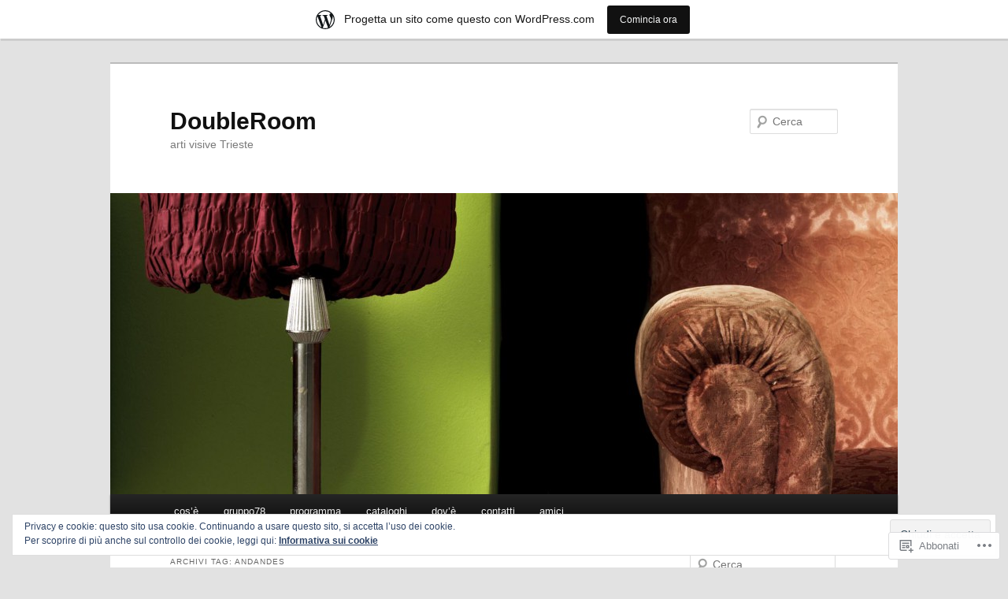

--- FILE ---
content_type: text/html; charset=UTF-8
request_url: https://doubleroomtrieste.wordpress.com/tag/andandes/
body_size: 20865
content:
<!DOCTYPE html>
<!--[if IE 6]>
<html id="ie6" lang="it-IT">
<![endif]-->
<!--[if IE 7]>
<html id="ie7" lang="it-IT">
<![endif]-->
<!--[if IE 8]>
<html id="ie8" lang="it-IT">
<![endif]-->
<!--[if !(IE 6) & !(IE 7) & !(IE 8)]><!-->
<html lang="it-IT">
<!--<![endif]-->
<head>
<meta charset="UTF-8" />
<meta name="viewport" content="width=device-width" />
<title>
AnDanDes | DoubleRoom	</title>
<link rel="profile" href="https://gmpg.org/xfn/11" />
<link rel="stylesheet" type="text/css" media="all" href="https://s0.wp.com/wp-content/themes/pub/twentyeleven/style.css?m=1741693348i&amp;ver=20190507" />
<link rel="pingback" href="https://doubleroomtrieste.wordpress.com/xmlrpc.php">
<!--[if lt IE 9]>
<script src="https://s0.wp.com/wp-content/themes/pub/twentyeleven/js/html5.js?m=1394055389i&amp;ver=3.7.0" type="text/javascript"></script>
<![endif]-->
<meta name='robots' content='max-image-preview:large' />
<link rel='dns-prefetch' href='//s0.wp.com' />
<link rel='dns-prefetch' href='//af.pubmine.com' />
<link rel="alternate" type="application/rss+xml" title="DoubleRoom &raquo; Feed" href="https://doubleroomtrieste.wordpress.com/feed/" />
<link rel="alternate" type="application/rss+xml" title="DoubleRoom &raquo; Feed dei commenti" href="https://doubleroomtrieste.wordpress.com/comments/feed/" />
<link rel="alternate" type="application/rss+xml" title="DoubleRoom &raquo; AnDanDes Feed del tag" href="https://doubleroomtrieste.wordpress.com/tag/andandes/feed/" />
	<script type="text/javascript">
		/* <![CDATA[ */
		function addLoadEvent(func) {
			var oldonload = window.onload;
			if (typeof window.onload != 'function') {
				window.onload = func;
			} else {
				window.onload = function () {
					oldonload();
					func();
				}
			}
		}
		/* ]]> */
	</script>
	<link crossorigin='anonymous' rel='stylesheet' id='all-css-0-1' href='/_static/??/wp-content/mu-plugins/widgets/eu-cookie-law/templates/style.css,/wp-content/blog-plugins/marketing-bar/css/marketing-bar.css?m=1761640963j&cssminify=yes' type='text/css' media='all' />
<style id='wp-emoji-styles-inline-css'>

	img.wp-smiley, img.emoji {
		display: inline !important;
		border: none !important;
		box-shadow: none !important;
		height: 1em !important;
		width: 1em !important;
		margin: 0 0.07em !important;
		vertical-align: -0.1em !important;
		background: none !important;
		padding: 0 !important;
	}
/*# sourceURL=wp-emoji-styles-inline-css */
</style>
<link crossorigin='anonymous' rel='stylesheet' id='all-css-2-1' href='/wp-content/plugins/gutenberg-core/v22.4.2/build/styles/block-library/style.min.css?m=1769608164i&cssminify=yes' type='text/css' media='all' />
<style id='wp-block-library-inline-css'>
.has-text-align-justify {
	text-align:justify;
}
.has-text-align-justify{text-align:justify;}

/*# sourceURL=wp-block-library-inline-css */
</style><style id='global-styles-inline-css'>
:root{--wp--preset--aspect-ratio--square: 1;--wp--preset--aspect-ratio--4-3: 4/3;--wp--preset--aspect-ratio--3-4: 3/4;--wp--preset--aspect-ratio--3-2: 3/2;--wp--preset--aspect-ratio--2-3: 2/3;--wp--preset--aspect-ratio--16-9: 16/9;--wp--preset--aspect-ratio--9-16: 9/16;--wp--preset--color--black: #000;--wp--preset--color--cyan-bluish-gray: #abb8c3;--wp--preset--color--white: #fff;--wp--preset--color--pale-pink: #f78da7;--wp--preset--color--vivid-red: #cf2e2e;--wp--preset--color--luminous-vivid-orange: #ff6900;--wp--preset--color--luminous-vivid-amber: #fcb900;--wp--preset--color--light-green-cyan: #7bdcb5;--wp--preset--color--vivid-green-cyan: #00d084;--wp--preset--color--pale-cyan-blue: #8ed1fc;--wp--preset--color--vivid-cyan-blue: #0693e3;--wp--preset--color--vivid-purple: #9b51e0;--wp--preset--color--blue: #1982d1;--wp--preset--color--dark-gray: #373737;--wp--preset--color--medium-gray: #666;--wp--preset--color--light-gray: #e2e2e2;--wp--preset--gradient--vivid-cyan-blue-to-vivid-purple: linear-gradient(135deg,rgb(6,147,227) 0%,rgb(155,81,224) 100%);--wp--preset--gradient--light-green-cyan-to-vivid-green-cyan: linear-gradient(135deg,rgb(122,220,180) 0%,rgb(0,208,130) 100%);--wp--preset--gradient--luminous-vivid-amber-to-luminous-vivid-orange: linear-gradient(135deg,rgb(252,185,0) 0%,rgb(255,105,0) 100%);--wp--preset--gradient--luminous-vivid-orange-to-vivid-red: linear-gradient(135deg,rgb(255,105,0) 0%,rgb(207,46,46) 100%);--wp--preset--gradient--very-light-gray-to-cyan-bluish-gray: linear-gradient(135deg,rgb(238,238,238) 0%,rgb(169,184,195) 100%);--wp--preset--gradient--cool-to-warm-spectrum: linear-gradient(135deg,rgb(74,234,220) 0%,rgb(151,120,209) 20%,rgb(207,42,186) 40%,rgb(238,44,130) 60%,rgb(251,105,98) 80%,rgb(254,248,76) 100%);--wp--preset--gradient--blush-light-purple: linear-gradient(135deg,rgb(255,206,236) 0%,rgb(152,150,240) 100%);--wp--preset--gradient--blush-bordeaux: linear-gradient(135deg,rgb(254,205,165) 0%,rgb(254,45,45) 50%,rgb(107,0,62) 100%);--wp--preset--gradient--luminous-dusk: linear-gradient(135deg,rgb(255,203,112) 0%,rgb(199,81,192) 50%,rgb(65,88,208) 100%);--wp--preset--gradient--pale-ocean: linear-gradient(135deg,rgb(255,245,203) 0%,rgb(182,227,212) 50%,rgb(51,167,181) 100%);--wp--preset--gradient--electric-grass: linear-gradient(135deg,rgb(202,248,128) 0%,rgb(113,206,126) 100%);--wp--preset--gradient--midnight: linear-gradient(135deg,rgb(2,3,129) 0%,rgb(40,116,252) 100%);--wp--preset--font-size--small: 13px;--wp--preset--font-size--medium: 20px;--wp--preset--font-size--large: 36px;--wp--preset--font-size--x-large: 42px;--wp--preset--font-family--albert-sans: 'Albert Sans', sans-serif;--wp--preset--font-family--alegreya: Alegreya, serif;--wp--preset--font-family--arvo: Arvo, serif;--wp--preset--font-family--bodoni-moda: 'Bodoni Moda', serif;--wp--preset--font-family--bricolage-grotesque: 'Bricolage Grotesque', sans-serif;--wp--preset--font-family--cabin: Cabin, sans-serif;--wp--preset--font-family--chivo: Chivo, sans-serif;--wp--preset--font-family--commissioner: Commissioner, sans-serif;--wp--preset--font-family--cormorant: Cormorant, serif;--wp--preset--font-family--courier-prime: 'Courier Prime', monospace;--wp--preset--font-family--crimson-pro: 'Crimson Pro', serif;--wp--preset--font-family--dm-mono: 'DM Mono', monospace;--wp--preset--font-family--dm-sans: 'DM Sans', sans-serif;--wp--preset--font-family--dm-serif-display: 'DM Serif Display', serif;--wp--preset--font-family--domine: Domine, serif;--wp--preset--font-family--eb-garamond: 'EB Garamond', serif;--wp--preset--font-family--epilogue: Epilogue, sans-serif;--wp--preset--font-family--fahkwang: Fahkwang, sans-serif;--wp--preset--font-family--figtree: Figtree, sans-serif;--wp--preset--font-family--fira-sans: 'Fira Sans', sans-serif;--wp--preset--font-family--fjalla-one: 'Fjalla One', sans-serif;--wp--preset--font-family--fraunces: Fraunces, serif;--wp--preset--font-family--gabarito: Gabarito, system-ui;--wp--preset--font-family--ibm-plex-mono: 'IBM Plex Mono', monospace;--wp--preset--font-family--ibm-plex-sans: 'IBM Plex Sans', sans-serif;--wp--preset--font-family--ibarra-real-nova: 'Ibarra Real Nova', serif;--wp--preset--font-family--instrument-serif: 'Instrument Serif', serif;--wp--preset--font-family--inter: Inter, sans-serif;--wp--preset--font-family--josefin-sans: 'Josefin Sans', sans-serif;--wp--preset--font-family--jost: Jost, sans-serif;--wp--preset--font-family--libre-baskerville: 'Libre Baskerville', serif;--wp--preset--font-family--libre-franklin: 'Libre Franklin', sans-serif;--wp--preset--font-family--literata: Literata, serif;--wp--preset--font-family--lora: Lora, serif;--wp--preset--font-family--merriweather: Merriweather, serif;--wp--preset--font-family--montserrat: Montserrat, sans-serif;--wp--preset--font-family--newsreader: Newsreader, serif;--wp--preset--font-family--noto-sans-mono: 'Noto Sans Mono', sans-serif;--wp--preset--font-family--nunito: Nunito, sans-serif;--wp--preset--font-family--open-sans: 'Open Sans', sans-serif;--wp--preset--font-family--overpass: Overpass, sans-serif;--wp--preset--font-family--pt-serif: 'PT Serif', serif;--wp--preset--font-family--petrona: Petrona, serif;--wp--preset--font-family--piazzolla: Piazzolla, serif;--wp--preset--font-family--playfair-display: 'Playfair Display', serif;--wp--preset--font-family--plus-jakarta-sans: 'Plus Jakarta Sans', sans-serif;--wp--preset--font-family--poppins: Poppins, sans-serif;--wp--preset--font-family--raleway: Raleway, sans-serif;--wp--preset--font-family--roboto: Roboto, sans-serif;--wp--preset--font-family--roboto-slab: 'Roboto Slab', serif;--wp--preset--font-family--rubik: Rubik, sans-serif;--wp--preset--font-family--rufina: Rufina, serif;--wp--preset--font-family--sora: Sora, sans-serif;--wp--preset--font-family--source-sans-3: 'Source Sans 3', sans-serif;--wp--preset--font-family--source-serif-4: 'Source Serif 4', serif;--wp--preset--font-family--space-mono: 'Space Mono', monospace;--wp--preset--font-family--syne: Syne, sans-serif;--wp--preset--font-family--texturina: Texturina, serif;--wp--preset--font-family--urbanist: Urbanist, sans-serif;--wp--preset--font-family--work-sans: 'Work Sans', sans-serif;--wp--preset--spacing--20: 0.44rem;--wp--preset--spacing--30: 0.67rem;--wp--preset--spacing--40: 1rem;--wp--preset--spacing--50: 1.5rem;--wp--preset--spacing--60: 2.25rem;--wp--preset--spacing--70: 3.38rem;--wp--preset--spacing--80: 5.06rem;--wp--preset--shadow--natural: 6px 6px 9px rgba(0, 0, 0, 0.2);--wp--preset--shadow--deep: 12px 12px 50px rgba(0, 0, 0, 0.4);--wp--preset--shadow--sharp: 6px 6px 0px rgba(0, 0, 0, 0.2);--wp--preset--shadow--outlined: 6px 6px 0px -3px rgb(255, 255, 255), 6px 6px rgb(0, 0, 0);--wp--preset--shadow--crisp: 6px 6px 0px rgb(0, 0, 0);}:where(body) { margin: 0; }:where(.is-layout-flex){gap: 0.5em;}:where(.is-layout-grid){gap: 0.5em;}body .is-layout-flex{display: flex;}.is-layout-flex{flex-wrap: wrap;align-items: center;}.is-layout-flex > :is(*, div){margin: 0;}body .is-layout-grid{display: grid;}.is-layout-grid > :is(*, div){margin: 0;}body{padding-top: 0px;padding-right: 0px;padding-bottom: 0px;padding-left: 0px;}:root :where(.wp-element-button, .wp-block-button__link){background-color: #32373c;border-width: 0;color: #fff;font-family: inherit;font-size: inherit;font-style: inherit;font-weight: inherit;letter-spacing: inherit;line-height: inherit;padding-top: calc(0.667em + 2px);padding-right: calc(1.333em + 2px);padding-bottom: calc(0.667em + 2px);padding-left: calc(1.333em + 2px);text-decoration: none;text-transform: inherit;}.has-black-color{color: var(--wp--preset--color--black) !important;}.has-cyan-bluish-gray-color{color: var(--wp--preset--color--cyan-bluish-gray) !important;}.has-white-color{color: var(--wp--preset--color--white) !important;}.has-pale-pink-color{color: var(--wp--preset--color--pale-pink) !important;}.has-vivid-red-color{color: var(--wp--preset--color--vivid-red) !important;}.has-luminous-vivid-orange-color{color: var(--wp--preset--color--luminous-vivid-orange) !important;}.has-luminous-vivid-amber-color{color: var(--wp--preset--color--luminous-vivid-amber) !important;}.has-light-green-cyan-color{color: var(--wp--preset--color--light-green-cyan) !important;}.has-vivid-green-cyan-color{color: var(--wp--preset--color--vivid-green-cyan) !important;}.has-pale-cyan-blue-color{color: var(--wp--preset--color--pale-cyan-blue) !important;}.has-vivid-cyan-blue-color{color: var(--wp--preset--color--vivid-cyan-blue) !important;}.has-vivid-purple-color{color: var(--wp--preset--color--vivid-purple) !important;}.has-blue-color{color: var(--wp--preset--color--blue) !important;}.has-dark-gray-color{color: var(--wp--preset--color--dark-gray) !important;}.has-medium-gray-color{color: var(--wp--preset--color--medium-gray) !important;}.has-light-gray-color{color: var(--wp--preset--color--light-gray) !important;}.has-black-background-color{background-color: var(--wp--preset--color--black) !important;}.has-cyan-bluish-gray-background-color{background-color: var(--wp--preset--color--cyan-bluish-gray) !important;}.has-white-background-color{background-color: var(--wp--preset--color--white) !important;}.has-pale-pink-background-color{background-color: var(--wp--preset--color--pale-pink) !important;}.has-vivid-red-background-color{background-color: var(--wp--preset--color--vivid-red) !important;}.has-luminous-vivid-orange-background-color{background-color: var(--wp--preset--color--luminous-vivid-orange) !important;}.has-luminous-vivid-amber-background-color{background-color: var(--wp--preset--color--luminous-vivid-amber) !important;}.has-light-green-cyan-background-color{background-color: var(--wp--preset--color--light-green-cyan) !important;}.has-vivid-green-cyan-background-color{background-color: var(--wp--preset--color--vivid-green-cyan) !important;}.has-pale-cyan-blue-background-color{background-color: var(--wp--preset--color--pale-cyan-blue) !important;}.has-vivid-cyan-blue-background-color{background-color: var(--wp--preset--color--vivid-cyan-blue) !important;}.has-vivid-purple-background-color{background-color: var(--wp--preset--color--vivid-purple) !important;}.has-blue-background-color{background-color: var(--wp--preset--color--blue) !important;}.has-dark-gray-background-color{background-color: var(--wp--preset--color--dark-gray) !important;}.has-medium-gray-background-color{background-color: var(--wp--preset--color--medium-gray) !important;}.has-light-gray-background-color{background-color: var(--wp--preset--color--light-gray) !important;}.has-black-border-color{border-color: var(--wp--preset--color--black) !important;}.has-cyan-bluish-gray-border-color{border-color: var(--wp--preset--color--cyan-bluish-gray) !important;}.has-white-border-color{border-color: var(--wp--preset--color--white) !important;}.has-pale-pink-border-color{border-color: var(--wp--preset--color--pale-pink) !important;}.has-vivid-red-border-color{border-color: var(--wp--preset--color--vivid-red) !important;}.has-luminous-vivid-orange-border-color{border-color: var(--wp--preset--color--luminous-vivid-orange) !important;}.has-luminous-vivid-amber-border-color{border-color: var(--wp--preset--color--luminous-vivid-amber) !important;}.has-light-green-cyan-border-color{border-color: var(--wp--preset--color--light-green-cyan) !important;}.has-vivid-green-cyan-border-color{border-color: var(--wp--preset--color--vivid-green-cyan) !important;}.has-pale-cyan-blue-border-color{border-color: var(--wp--preset--color--pale-cyan-blue) !important;}.has-vivid-cyan-blue-border-color{border-color: var(--wp--preset--color--vivid-cyan-blue) !important;}.has-vivid-purple-border-color{border-color: var(--wp--preset--color--vivid-purple) !important;}.has-blue-border-color{border-color: var(--wp--preset--color--blue) !important;}.has-dark-gray-border-color{border-color: var(--wp--preset--color--dark-gray) !important;}.has-medium-gray-border-color{border-color: var(--wp--preset--color--medium-gray) !important;}.has-light-gray-border-color{border-color: var(--wp--preset--color--light-gray) !important;}.has-vivid-cyan-blue-to-vivid-purple-gradient-background{background: var(--wp--preset--gradient--vivid-cyan-blue-to-vivid-purple) !important;}.has-light-green-cyan-to-vivid-green-cyan-gradient-background{background: var(--wp--preset--gradient--light-green-cyan-to-vivid-green-cyan) !important;}.has-luminous-vivid-amber-to-luminous-vivid-orange-gradient-background{background: var(--wp--preset--gradient--luminous-vivid-amber-to-luminous-vivid-orange) !important;}.has-luminous-vivid-orange-to-vivid-red-gradient-background{background: var(--wp--preset--gradient--luminous-vivid-orange-to-vivid-red) !important;}.has-very-light-gray-to-cyan-bluish-gray-gradient-background{background: var(--wp--preset--gradient--very-light-gray-to-cyan-bluish-gray) !important;}.has-cool-to-warm-spectrum-gradient-background{background: var(--wp--preset--gradient--cool-to-warm-spectrum) !important;}.has-blush-light-purple-gradient-background{background: var(--wp--preset--gradient--blush-light-purple) !important;}.has-blush-bordeaux-gradient-background{background: var(--wp--preset--gradient--blush-bordeaux) !important;}.has-luminous-dusk-gradient-background{background: var(--wp--preset--gradient--luminous-dusk) !important;}.has-pale-ocean-gradient-background{background: var(--wp--preset--gradient--pale-ocean) !important;}.has-electric-grass-gradient-background{background: var(--wp--preset--gradient--electric-grass) !important;}.has-midnight-gradient-background{background: var(--wp--preset--gradient--midnight) !important;}.has-small-font-size{font-size: var(--wp--preset--font-size--small) !important;}.has-medium-font-size{font-size: var(--wp--preset--font-size--medium) !important;}.has-large-font-size{font-size: var(--wp--preset--font-size--large) !important;}.has-x-large-font-size{font-size: var(--wp--preset--font-size--x-large) !important;}.has-albert-sans-font-family{font-family: var(--wp--preset--font-family--albert-sans) !important;}.has-alegreya-font-family{font-family: var(--wp--preset--font-family--alegreya) !important;}.has-arvo-font-family{font-family: var(--wp--preset--font-family--arvo) !important;}.has-bodoni-moda-font-family{font-family: var(--wp--preset--font-family--bodoni-moda) !important;}.has-bricolage-grotesque-font-family{font-family: var(--wp--preset--font-family--bricolage-grotesque) !important;}.has-cabin-font-family{font-family: var(--wp--preset--font-family--cabin) !important;}.has-chivo-font-family{font-family: var(--wp--preset--font-family--chivo) !important;}.has-commissioner-font-family{font-family: var(--wp--preset--font-family--commissioner) !important;}.has-cormorant-font-family{font-family: var(--wp--preset--font-family--cormorant) !important;}.has-courier-prime-font-family{font-family: var(--wp--preset--font-family--courier-prime) !important;}.has-crimson-pro-font-family{font-family: var(--wp--preset--font-family--crimson-pro) !important;}.has-dm-mono-font-family{font-family: var(--wp--preset--font-family--dm-mono) !important;}.has-dm-sans-font-family{font-family: var(--wp--preset--font-family--dm-sans) !important;}.has-dm-serif-display-font-family{font-family: var(--wp--preset--font-family--dm-serif-display) !important;}.has-domine-font-family{font-family: var(--wp--preset--font-family--domine) !important;}.has-eb-garamond-font-family{font-family: var(--wp--preset--font-family--eb-garamond) !important;}.has-epilogue-font-family{font-family: var(--wp--preset--font-family--epilogue) !important;}.has-fahkwang-font-family{font-family: var(--wp--preset--font-family--fahkwang) !important;}.has-figtree-font-family{font-family: var(--wp--preset--font-family--figtree) !important;}.has-fira-sans-font-family{font-family: var(--wp--preset--font-family--fira-sans) !important;}.has-fjalla-one-font-family{font-family: var(--wp--preset--font-family--fjalla-one) !important;}.has-fraunces-font-family{font-family: var(--wp--preset--font-family--fraunces) !important;}.has-gabarito-font-family{font-family: var(--wp--preset--font-family--gabarito) !important;}.has-ibm-plex-mono-font-family{font-family: var(--wp--preset--font-family--ibm-plex-mono) !important;}.has-ibm-plex-sans-font-family{font-family: var(--wp--preset--font-family--ibm-plex-sans) !important;}.has-ibarra-real-nova-font-family{font-family: var(--wp--preset--font-family--ibarra-real-nova) !important;}.has-instrument-serif-font-family{font-family: var(--wp--preset--font-family--instrument-serif) !important;}.has-inter-font-family{font-family: var(--wp--preset--font-family--inter) !important;}.has-josefin-sans-font-family{font-family: var(--wp--preset--font-family--josefin-sans) !important;}.has-jost-font-family{font-family: var(--wp--preset--font-family--jost) !important;}.has-libre-baskerville-font-family{font-family: var(--wp--preset--font-family--libre-baskerville) !important;}.has-libre-franklin-font-family{font-family: var(--wp--preset--font-family--libre-franklin) !important;}.has-literata-font-family{font-family: var(--wp--preset--font-family--literata) !important;}.has-lora-font-family{font-family: var(--wp--preset--font-family--lora) !important;}.has-merriweather-font-family{font-family: var(--wp--preset--font-family--merriweather) !important;}.has-montserrat-font-family{font-family: var(--wp--preset--font-family--montserrat) !important;}.has-newsreader-font-family{font-family: var(--wp--preset--font-family--newsreader) !important;}.has-noto-sans-mono-font-family{font-family: var(--wp--preset--font-family--noto-sans-mono) !important;}.has-nunito-font-family{font-family: var(--wp--preset--font-family--nunito) !important;}.has-open-sans-font-family{font-family: var(--wp--preset--font-family--open-sans) !important;}.has-overpass-font-family{font-family: var(--wp--preset--font-family--overpass) !important;}.has-pt-serif-font-family{font-family: var(--wp--preset--font-family--pt-serif) !important;}.has-petrona-font-family{font-family: var(--wp--preset--font-family--petrona) !important;}.has-piazzolla-font-family{font-family: var(--wp--preset--font-family--piazzolla) !important;}.has-playfair-display-font-family{font-family: var(--wp--preset--font-family--playfair-display) !important;}.has-plus-jakarta-sans-font-family{font-family: var(--wp--preset--font-family--plus-jakarta-sans) !important;}.has-poppins-font-family{font-family: var(--wp--preset--font-family--poppins) !important;}.has-raleway-font-family{font-family: var(--wp--preset--font-family--raleway) !important;}.has-roboto-font-family{font-family: var(--wp--preset--font-family--roboto) !important;}.has-roboto-slab-font-family{font-family: var(--wp--preset--font-family--roboto-slab) !important;}.has-rubik-font-family{font-family: var(--wp--preset--font-family--rubik) !important;}.has-rufina-font-family{font-family: var(--wp--preset--font-family--rufina) !important;}.has-sora-font-family{font-family: var(--wp--preset--font-family--sora) !important;}.has-source-sans-3-font-family{font-family: var(--wp--preset--font-family--source-sans-3) !important;}.has-source-serif-4-font-family{font-family: var(--wp--preset--font-family--source-serif-4) !important;}.has-space-mono-font-family{font-family: var(--wp--preset--font-family--space-mono) !important;}.has-syne-font-family{font-family: var(--wp--preset--font-family--syne) !important;}.has-texturina-font-family{font-family: var(--wp--preset--font-family--texturina) !important;}.has-urbanist-font-family{font-family: var(--wp--preset--font-family--urbanist) !important;}.has-work-sans-font-family{font-family: var(--wp--preset--font-family--work-sans) !important;}
/*# sourceURL=global-styles-inline-css */
</style>

<style id='classic-theme-styles-inline-css'>
.wp-block-button__link{background-color:#32373c;border-radius:9999px;box-shadow:none;color:#fff;font-size:1.125em;padding:calc(.667em + 2px) calc(1.333em + 2px);text-decoration:none}.wp-block-file__button{background:#32373c;color:#fff}.wp-block-accordion-heading{margin:0}.wp-block-accordion-heading__toggle{background-color:inherit!important;color:inherit!important}.wp-block-accordion-heading__toggle:not(:focus-visible){outline:none}.wp-block-accordion-heading__toggle:focus,.wp-block-accordion-heading__toggle:hover{background-color:inherit!important;border:none;box-shadow:none;color:inherit;padding:var(--wp--preset--spacing--20,1em) 0;text-decoration:none}.wp-block-accordion-heading__toggle:focus-visible{outline:auto;outline-offset:0}
/*# sourceURL=/wp-content/plugins/gutenberg-core/v22.4.2/build/styles/block-library/classic.min.css */
</style>
<link crossorigin='anonymous' rel='stylesheet' id='all-css-4-1' href='/_static/??-eJyNj10OgkAMhC9kaUCj+GA8CwsVV/cv2wXC7S2QKMaE+LLZTuabTnEIUHuXyCUMpmu1Y6y9Mr5+MhZZXmY5sLbBEETqswM2mtPbAZxGQ1nNvMNVkO3gkxVJdBuqNDksNboiQ1ZsW9gQhAGlQiRmkNfqzkK6C8g/3CJj6BSmQYRRFvTkcOn4t32+BebNW9UiSW4r3xbFtRq3oJY8SJsqae++BriZSscJvdpLfizzcl8U59PjBR3EmFk=&cssminify=yes' type='text/css' media='all' />
<style id='jetpack-global-styles-frontend-style-inline-css'>
:root { --font-headings: unset; --font-base: unset; --font-headings-default: -apple-system,BlinkMacSystemFont,"Segoe UI",Roboto,Oxygen-Sans,Ubuntu,Cantarell,"Helvetica Neue",sans-serif; --font-base-default: -apple-system,BlinkMacSystemFont,"Segoe UI",Roboto,Oxygen-Sans,Ubuntu,Cantarell,"Helvetica Neue",sans-serif;}
/*# sourceURL=jetpack-global-styles-frontend-style-inline-css */
</style>
<link crossorigin='anonymous' rel='stylesheet' id='all-css-6-1' href='/wp-content/themes/h4/global.css?m=1420737423i&cssminify=yes' type='text/css' media='all' />
<script type="text/javascript" id="wpcom-actionbar-placeholder-js-extra">
/* <![CDATA[ */
var actionbardata = {"siteID":"38098325","postID":"0","siteURL":"https://doubleroomtrieste.wordpress.com","xhrURL":"https://doubleroomtrieste.wordpress.com/wp-admin/admin-ajax.php","nonce":"0d14b81b3d","isLoggedIn":"","statusMessage":"","subsEmailDefault":"instantly","proxyScriptUrl":"https://s0.wp.com/wp-content/js/wpcom-proxy-request.js?m=1513050504i&amp;ver=20211021","i18n":{"followedText":"I nuovi articoli del sito saranno visibili sul tuo \u003Ca href=\"https://wordpress.com/reader\"\u003EReader\u003C/a\u003E","foldBar":"Riduci la barra","unfoldBar":"Espandi la barra","shortLinkCopied":"Shortlink copiato negli appunti."}};
//# sourceURL=wpcom-actionbar-placeholder-js-extra
/* ]]> */
</script>
<script type="text/javascript" id="jetpack-mu-wpcom-settings-js-before">
/* <![CDATA[ */
var JETPACK_MU_WPCOM_SETTINGS = {"assetsUrl":"https://s0.wp.com/wp-content/mu-plugins/jetpack-mu-wpcom-plugin/sun/jetpack_vendor/automattic/jetpack-mu-wpcom/src/build/"};
//# sourceURL=jetpack-mu-wpcom-settings-js-before
/* ]]> */
</script>
<script crossorigin='anonymous' type='text/javascript'  src='/_static/??/wp-content/js/rlt-proxy.js,/wp-content/blog-plugins/wordads-classes/js/cmp/v2/cmp-non-gdpr.js?m=1720530689j'></script>
<script type="text/javascript" id="rlt-proxy-js-after">
/* <![CDATA[ */
	rltInitialize( {"token":null,"iframeOrigins":["https:\/\/widgets.wp.com"]} );
//# sourceURL=rlt-proxy-js-after
/* ]]> */
</script>
<link rel="EditURI" type="application/rsd+xml" title="RSD" href="https://doubleroomtrieste.wordpress.com/xmlrpc.php?rsd" />
<meta name="generator" content="WordPress.com" />

<!-- Jetpack Open Graph Tags -->
<meta property="og:type" content="website" />
<meta property="og:title" content="AnDanDes &#8211; DoubleRoom" />
<meta property="og:url" content="https://doubleroomtrieste.wordpress.com/tag/andandes/" />
<meta property="og:site_name" content="DoubleRoom" />
<meta property="og:image" content="https://s0.wp.com/i/blank.jpg?m=1383295312i" />
<meta property="og:image:width" content="200" />
<meta property="og:image:height" content="200" />
<meta property="og:image:alt" content="" />
<meta property="og:locale" content="it_IT" />
<meta property="fb:app_id" content="249643311490" />

<!-- End Jetpack Open Graph Tags -->
<link rel="shortcut icon" type="image/x-icon" href="https://s0.wp.com/i/favicon.ico?m=1713425267i" sizes="16x16 24x24 32x32 48x48" />
<link rel="icon" type="image/x-icon" href="https://s0.wp.com/i/favicon.ico?m=1713425267i" sizes="16x16 24x24 32x32 48x48" />
<link rel="apple-touch-icon" href="https://s0.wp.com/i/webclip.png?m=1713868326i" />
<link rel='openid.server' href='https://doubleroomtrieste.wordpress.com/?openidserver=1' />
<link rel='openid.delegate' href='https://doubleroomtrieste.wordpress.com/' />
<link rel="search" type="application/opensearchdescription+xml" href="https://doubleroomtrieste.wordpress.com/osd.xml" title="DoubleRoom" />
<link rel="search" type="application/opensearchdescription+xml" href="https://s1.wp.com/opensearch.xml" title="WordPress.com" />
<meta name="description" content="Post su AnDanDes scritto da doubleroomtrieste" />
<script type="text/javascript">
/* <![CDATA[ */
var wa_client = {}; wa_client.cmd = []; wa_client.config = { 'blog_id': 38098325, 'blog_language': 'it', 'is_wordads': false, 'hosting_type': 0, 'afp_account_id': null, 'afp_host_id': 5038568878849053, 'theme': 'pub/twentyeleven', '_': { 'title': 'Pubblicità', 'privacy_settings': 'Impostazioni sulla privacy' }, 'formats': [ 'belowpost', 'bottom_sticky', 'sidebar_sticky_right', 'sidebar', 'gutenberg_rectangle', 'gutenberg_leaderboard', 'gutenberg_mobile_leaderboard', 'gutenberg_skyscraper' ] };
/* ]]> */
</script>
		<script type="text/javascript">

			window.doNotSellCallback = function() {

				var linkElements = [
					'a[href="https://wordpress.com/?ref=footer_blog"]',
					'a[href="https://wordpress.com/?ref=footer_website"]',
					'a[href="https://wordpress.com/?ref=vertical_footer"]',
					'a[href^="https://wordpress.com/?ref=footer_segment_"]',
				].join(',');

				var dnsLink = document.createElement( 'a' );
				dnsLink.href = 'https://wordpress.com/it/advertising-program-optout/';
				dnsLink.classList.add( 'do-not-sell-link' );
				dnsLink.rel = 'nofollow';
				dnsLink.style.marginLeft = '0.5em';
				dnsLink.textContent = 'Non vendere o condividere le mie informazioni personali';

				var creditLinks = document.querySelectorAll( linkElements );

				if ( 0 === creditLinks.length ) {
					return false;
				}

				Array.prototype.forEach.call( creditLinks, function( el ) {
					el.insertAdjacentElement( 'afterend', dnsLink );
				});

				return true;
			};

		</script>
		<script type="text/javascript">
	window.google_analytics_uacct = "UA-52447-2";
</script>

<script type="text/javascript">
	var _gaq = _gaq || [];
	_gaq.push(['_setAccount', 'UA-52447-2']);
	_gaq.push(['_gat._anonymizeIp']);
	_gaq.push(['_setDomainName', 'wordpress.com']);
	_gaq.push(['_initData']);
	_gaq.push(['_trackPageview']);

	(function() {
		var ga = document.createElement('script'); ga.type = 'text/javascript'; ga.async = true;
		ga.src = ('https:' == document.location.protocol ? 'https://ssl' : 'http://www') + '.google-analytics.com/ga.js';
		(document.getElementsByTagName('head')[0] || document.getElementsByTagName('body')[0]).appendChild(ga);
	})();
</script>
</head>

<body class="archive tag tag-andandes tag-119173174 custom-background wp-embed-responsive wp-theme-pubtwentyeleven customizer-styles-applied single-author two-column right-sidebar jetpack-reblog-enabled has-marketing-bar has-marketing-bar-theme-twenty-eleven">
<div class="skip-link"><a class="assistive-text" href="#content">Vai al contenuto principale</a></div><div class="skip-link"><a class="assistive-text" href="#secondary">Vai al contenuto secondario</a></div><div id="page" class="hfeed">
	<header id="branding">
			<hgroup>
				<h1 id="site-title"><span><a href="https://doubleroomtrieste.wordpress.com/" rel="home">DoubleRoom</a></span></h1>
				<h2 id="site-description">arti visive Trieste</h2>
			</hgroup>

						<a href="https://doubleroomtrieste.wordpress.com/">
									<img src="https://doubleroomtrieste.wordpress.com/wp-content/uploads/2014/08/cropped-sofa-chats-videoarte-da-salotto-2.jpg" width="1000" height="382" alt="DoubleRoom" />
								</a>
			
									<form method="get" id="searchform" action="https://doubleroomtrieste.wordpress.com/">
		<label for="s" class="assistive-text">Cerca</label>
		<input type="text" class="field" name="s" id="s" placeholder="Cerca" />
		<input type="submit" class="submit" name="submit" id="searchsubmit" value="Cerca" />
	</form>
			
			<nav id="access">
				<h3 class="assistive-text">Menu principale</h3>
				<div class="menu-home-container"><ul id="menu-home" class="menu"><li id="menu-item-10" class="menu-item menu-item-type-post_type menu-item-object-page menu-item-10"><a href="https://doubleroomtrieste.wordpress.com/cose/">cos&#8217;è</a></li>
<li id="menu-item-124" class="menu-item menu-item-type-post_type menu-item-object-page menu-item-124"><a href="https://doubleroomtrieste.wordpress.com/gruppo78/">gruppo78</a></li>
<li id="menu-item-9" class="menu-item menu-item-type-post_type menu-item-object-page menu-item-has-children menu-item-9"><a href="https://doubleroomtrieste.wordpress.com/programma/">programma</a>
<ul class="sub-menu">
	<li id="menu-item-30" class="menu-item menu-item-type-post_type menu-item-object-page menu-item-30"><a href="https://doubleroomtrieste.wordpress.com/programma/eventi/">eventi</a></li>
	<li id="menu-item-20" class="menu-item menu-item-type-post_type menu-item-object-page menu-item-20"><a href="https://doubleroomtrieste.wordpress.com/programma/mostre/">mostre</a></li>
</ul>
</li>
<li id="menu-item-280" class="menu-item menu-item-type-post_type menu-item-object-page menu-item-has-children menu-item-280"><a href="https://doubleroomtrieste.wordpress.com/cataloghi/">cataloghi</a>
<ul class="sub-menu">
	<li id="menu-item-1661" class="menu-item menu-item-type-post_type menu-item-object-page menu-item-1661"><a href="https://doubleroomtrieste.wordpress.com/fashion-g78/">fashion G78</a></li>
	<li id="menu-item-1663" class="menu-item menu-item-type-post_type menu-item-object-page menu-item-1663"><a href="https://doubleroomtrieste.wordpress.com/natura-naturans-g78/">natura naturans G78</a></li>
	<li id="menu-item-1662" class="menu-item menu-item-type-post_type menu-item-object-page menu-item-1662"><a href="https://doubleroomtrieste.wordpress.com/performance-g78/">performance G78</a></li>
	<li id="menu-item-1660" class="menu-item menu-item-type-post_type menu-item-object-page menu-item-1660"><a href="https://doubleroomtrieste.wordpress.com/public-art-g78/">public art G78</a></li>
</ul>
</li>
<li id="menu-item-22" class="menu-item menu-item-type-post_type menu-item-object-page menu-item-22"><a href="https://doubleroomtrieste.wordpress.com/dove/">dov&#8217;è</a></li>
<li id="menu-item-149" class="menu-item menu-item-type-post_type menu-item-object-page menu-item-149"><a href="https://doubleroomtrieste.wordpress.com/contatti/">contatti</a></li>
<li id="menu-item-62" class="menu-item menu-item-type-post_type menu-item-object-page menu-item-62"><a href="https://doubleroomtrieste.wordpress.com/amici/">amici</a></li>
</ul></div>			</nav><!-- #access -->
	</header><!-- #branding -->


	<div id="main">

		<section id="primary">
			<div id="content" role="main">

			
				<header class="page-header">
					<h1 class="page-title">Archivi tag: <span>AnDanDes</span></h1>

									</header>

				
				
					
	<article id="post-2918" class="post-2918 post type-post status-publish format-standard hentry category-eventi category-mostre tag-20-anni tag-alan-stefanato tag-albero-delle-lanterne-cinesi tag-albero-di-giuda tag-albizia-julibrissin tag-alessi tag-andandes tag-arte-pubblica tag-arte-pubblica-in-giardino-san-michele tag-basiq tag-bologna tag-bruxelles tag-caffettiere-alessi tag-calixto-ramirez tag-campagna-prandi tag-canek8 tag-catalogo tag-chiara-lamonarca tag-ciliegio-susino tag-civico-museo-di-storia-e-arte tag-claudio-corsello tag-colle-san-giusto tag-collegio-del-mondo-unito tag-compasso-doro tag-comune-di-trieste tag-conte-giacomo-prandi tag-cucina-professionale tag-cuoghi-corsello tag-davide-maria-palusa tag-doubleroom-arti-visive tag-elisa-vladilo tag-esseri-immaginari tag-fausto-pellicciari tag-giardino tag-giardino-del-capitano tag-giardino-san-michele tag-giulia-marabini tag-glicine tag-goga-mason tag-graffiti tag-gruppo-immagine tag-istituto-darte-nordio tag-jan-sedmak tag-koelreuteria-paniculata tag-laura-flores tag-le-colonne-di-san-michele tag-mariano-cerne tag-massimo-premuda tag-matteo-bartoli tag-memoriale tag-messico tag-mimosa-di-constantinopoli tag-mirabolano tag-monica-cuoghi tag-mosca tag-murales tag-museo-dantichita-j-j-winckelmann tag-nel-giardino-di-san-michele tag-nino-spagnoli tag-orto-lapidario tag-paolo-vrabec tag-pea-brain tag-pietro-cordara tag-progettazione-partecipata tag-public-art tag-puzzle tag-riccardo-dalisi tag-san-michele-e-il-drago tag-seconda-casa tag-selad-sezione-lavori-aiuto-disoccupati tag-slovenia tag-street-art tag-trieste tag-ventennale tag-via-canova-9 tag-via-san-michele tag-via-tor-san-lorenzo">
		<header class="entry-header">
						<h1 class="entry-title"><a href="https://doubleroomtrieste.wordpress.com/2019/06/24/catalogo-ventennale-giardino-san-michele-19992019/" rel="bookmark">CATALOGO Ventennale Giardino San Michele&nbsp;1999&gt;2019</a></h1>
			
						<div class="entry-meta">
				<span class="sep">Posted on </span><a href="https://doubleroomtrieste.wordpress.com/2019/06/24/catalogo-ventennale-giardino-san-michele-19992019/" title="8:07 am" rel="bookmark"><time class="entry-date" datetime="2019-06-24T08:07:54+00:00">giugno 24, 2019</time></a><span class="by-author"> <span class="sep"> by </span> <span class="author vcard"><a class="url fn n" href="https://doubleroomtrieste.wordpress.com/author/doubleroomtrieste/" title="Vedi tutti gli articoli di doubleroomtrieste" rel="author">doubleroomtrieste</a></span></span>			</div><!-- .entry-meta -->
			
						<div class="comments-link">
				<a href="https://doubleroomtrieste.wordpress.com/2019/06/24/catalogo-ventennale-giardino-san-michele-19992019/#respond"><span class="leave-reply">Rispondi</span></a>			</div>
					</header><!-- .entry-header -->

				<div class="entry-content">
			<p><img src="https://doubleroomtrieste.wordpress.com/wp-content/uploads/2019/06/1.jpg?w=680" alt="1" /><br />
 <a href="https://doubleroomtrieste.wordpress.com/2019/06/24/catalogo-ventennale-giardino-san-michele-19992019/#more-2918" class="more-link">Continua a leggere <span class="meta-nav">&rarr;</span></a></p>
					</div><!-- .entry-content -->
		
		<footer class="entry-meta">
			
									<span class="cat-links">
					<span class="entry-utility-prep entry-utility-prep-cat-links">Pubblicato in</span> <a href="https://doubleroomtrieste.wordpress.com/category/eventi/" rel="category tag">eventi</a>, <a href="https://doubleroomtrieste.wordpress.com/category/mostre/" rel="category tag">mostre</a>			</span>
							
									<span class="sep"> | </span>
								<span class="tag-links">
					<span class="entry-utility-prep entry-utility-prep-tag-links">Contrassegnato</span> <a href="https://doubleroomtrieste.wordpress.com/tag/20-anni/" rel="tag">20 anni</a>, <a href="https://doubleroomtrieste.wordpress.com/tag/alan-stefanato/" rel="tag">Alan Stefanato</a>, <a href="https://doubleroomtrieste.wordpress.com/tag/albero-delle-lanterne-cinesi/" rel="tag">Albero delle lanterne cinesi</a>, <a href="https://doubleroomtrieste.wordpress.com/tag/albero-di-giuda/" rel="tag">Albero di Giuda</a>, <a href="https://doubleroomtrieste.wordpress.com/tag/albizia-julibrissin/" rel="tag">Albizia julibrissin</a>, <a href="https://doubleroomtrieste.wordpress.com/tag/alessi/" rel="tag">Alessi</a>, <a href="https://doubleroomtrieste.wordpress.com/tag/andandes/" rel="tag">AnDanDes</a>, <a href="https://doubleroomtrieste.wordpress.com/tag/arte-pubblica/" rel="tag">arte pubblica</a>, <a href="https://doubleroomtrieste.wordpress.com/tag/arte-pubblica-in-giardino-san-michele/" rel="tag">Arte pubblica in Giardino San Michele</a>, <a href="https://doubleroomtrieste.wordpress.com/tag/basiq/" rel="tag">Basiq</a>, <a href="https://doubleroomtrieste.wordpress.com/tag/bologna/" rel="tag">Bologna</a>, <a href="https://doubleroomtrieste.wordpress.com/tag/bruxelles/" rel="tag">Bruxelles</a>, <a href="https://doubleroomtrieste.wordpress.com/tag/caffettiere-alessi/" rel="tag">caffettiere Alessi</a>, <a href="https://doubleroomtrieste.wordpress.com/tag/calixto-ramirez/" rel="tag">Calixto Ramirez</a>, <a href="https://doubleroomtrieste.wordpress.com/tag/campagna-prandi/" rel="tag">Campagna Prandi</a>, <a href="https://doubleroomtrieste.wordpress.com/tag/canek8/" rel="tag">CaneK8</a>, <a href="https://doubleroomtrieste.wordpress.com/tag/catalogo/" rel="tag">catalogo</a>, <a href="https://doubleroomtrieste.wordpress.com/tag/chiara-lamonarca/" rel="tag">Chiara Lamonarca</a>, <a href="https://doubleroomtrieste.wordpress.com/tag/ciliegio-susino/" rel="tag">ciliegio-susino</a>, <a href="https://doubleroomtrieste.wordpress.com/tag/civico-museo-di-storia-e-arte/" rel="tag">Civico Museo di Storia e Arte</a>, <a href="https://doubleroomtrieste.wordpress.com/tag/claudio-corsello/" rel="tag">Claudio Corsello</a>, <a href="https://doubleroomtrieste.wordpress.com/tag/colle-san-giusto/" rel="tag">colle San Giusto</a>, <a href="https://doubleroomtrieste.wordpress.com/tag/collegio-del-mondo-unito/" rel="tag">Collegio del Mondo Unito</a>, <a href="https://doubleroomtrieste.wordpress.com/tag/compasso-doro/" rel="tag">Compasso d'Oro</a>, <a href="https://doubleroomtrieste.wordpress.com/tag/comune-di-trieste/" rel="tag">Comune di Trieste</a>, <a href="https://doubleroomtrieste.wordpress.com/tag/conte-giacomo-prandi/" rel="tag">conte Giacomo Prandi</a>, <a href="https://doubleroomtrieste.wordpress.com/tag/cucina-professionale/" rel="tag">cucina professionale</a>, <a href="https://doubleroomtrieste.wordpress.com/tag/cuoghi-corsello/" rel="tag">Cuoghi Corsello</a>, <a href="https://doubleroomtrieste.wordpress.com/tag/davide-maria-palusa/" rel="tag">Davide Maria Palusa</a>, <a href="https://doubleroomtrieste.wordpress.com/tag/doubleroom-arti-visive/" rel="tag">DoubleRoom arti visive</a>, <a href="https://doubleroomtrieste.wordpress.com/tag/elisa-vladilo/" rel="tag">Elisa Vladilo</a>, <a href="https://doubleroomtrieste.wordpress.com/tag/esseri-immaginari/" rel="tag">Esseri immaginari</a>, <a href="https://doubleroomtrieste.wordpress.com/tag/fausto-pellicciari/" rel="tag">Fausto Pellicciari</a>, <a href="https://doubleroomtrieste.wordpress.com/tag/giardino/" rel="tag">giardino</a>, <a href="https://doubleroomtrieste.wordpress.com/tag/giardino-del-capitano/" rel="tag">Giardino del Capitano</a>, <a href="https://doubleroomtrieste.wordpress.com/tag/giardino-san-michele/" rel="tag">Giardino San Michele</a>, <a href="https://doubleroomtrieste.wordpress.com/tag/giulia-marabini/" rel="tag">Giulia Marabini</a>, <a href="https://doubleroomtrieste.wordpress.com/tag/glicine/" rel="tag">Glicine</a>, <a href="https://doubleroomtrieste.wordpress.com/tag/goga-mason/" rel="tag">Goga Mason</a>, <a href="https://doubleroomtrieste.wordpress.com/tag/graffiti/" rel="tag">graffiti</a>, <a href="https://doubleroomtrieste.wordpress.com/tag/gruppo-immagine/" rel="tag">Gruppo Immagine</a>, <a href="https://doubleroomtrieste.wordpress.com/tag/istituto-darte-nordio/" rel="tag">Istituto d'Arte Nordio</a>, <a href="https://doubleroomtrieste.wordpress.com/tag/jan-sedmak/" rel="tag">Jan Sedmak</a>, <a href="https://doubleroomtrieste.wordpress.com/tag/koelreuteria-paniculata/" rel="tag">Koelreuteria paniculata</a>, <a href="https://doubleroomtrieste.wordpress.com/tag/laura-flores/" rel="tag">Laura Flores</a>, <a href="https://doubleroomtrieste.wordpress.com/tag/le-colonne-di-san-michele/" rel="tag">Le colonne di San Michele</a>, <a href="https://doubleroomtrieste.wordpress.com/tag/mariano-cerne/" rel="tag">Mariano Cerne</a>, <a href="https://doubleroomtrieste.wordpress.com/tag/massimo-premuda/" rel="tag">Massimo Premuda</a>, <a href="https://doubleroomtrieste.wordpress.com/tag/matteo-bartoli/" rel="tag">Matteo Bartoli</a>, <a href="https://doubleroomtrieste.wordpress.com/tag/memoriale/" rel="tag">memoriale</a>, <a href="https://doubleroomtrieste.wordpress.com/tag/messico/" rel="tag">Messico</a>, <a href="https://doubleroomtrieste.wordpress.com/tag/mimosa-di-constantinopoli/" rel="tag">Mimosa di Constantinopoli</a>, <a href="https://doubleroomtrieste.wordpress.com/tag/mirabolano/" rel="tag">Mirabolano</a>, <a href="https://doubleroomtrieste.wordpress.com/tag/monica-cuoghi/" rel="tag">Monica Cuoghi</a>, <a href="https://doubleroomtrieste.wordpress.com/tag/mosca/" rel="tag">Mosca</a>, <a href="https://doubleroomtrieste.wordpress.com/tag/murales/" rel="tag">murales</a>, <a href="https://doubleroomtrieste.wordpress.com/tag/museo-dantichita-j-j-winckelmann/" rel="tag">Museo d’Antichità "J. J. Winckelmann"</a>, <a href="https://doubleroomtrieste.wordpress.com/tag/nel-giardino-di-san-michele/" rel="tag">Nel Giardino di San Michele</a>, <a href="https://doubleroomtrieste.wordpress.com/tag/nino-spagnoli/" rel="tag">Nino Spagnoli</a>, <a href="https://doubleroomtrieste.wordpress.com/tag/orto-lapidario/" rel="tag">Orto Lapidario</a>, <a href="https://doubleroomtrieste.wordpress.com/tag/paolo-vrabec/" rel="tag">Paolo Vrabec</a>, <a href="https://doubleroomtrieste.wordpress.com/tag/pea-brain/" rel="tag">Pea Brain</a>, <a href="https://doubleroomtrieste.wordpress.com/tag/pietro-cordara/" rel="tag">Pietro Cordara</a>, <a href="https://doubleroomtrieste.wordpress.com/tag/progettazione-partecipata/" rel="tag">progettazione partecipata</a>, <a href="https://doubleroomtrieste.wordpress.com/tag/public-art/" rel="tag">Public Art</a>, <a href="https://doubleroomtrieste.wordpress.com/tag/puzzle/" rel="tag">Puzzle</a>, <a href="https://doubleroomtrieste.wordpress.com/tag/riccardo-dalisi/" rel="tag">Riccardo Dalisi</a>, <a href="https://doubleroomtrieste.wordpress.com/tag/san-michele-e-il-drago/" rel="tag">San Michele e il drago</a>, <a href="https://doubleroomtrieste.wordpress.com/tag/seconda-casa/" rel="tag">seconda casa</a>, <a href="https://doubleroomtrieste.wordpress.com/tag/selad-sezione-lavori-aiuto-disoccupati/" rel="tag">SELAD Sezione lavori aiuto disoccupati</a>, <a href="https://doubleroomtrieste.wordpress.com/tag/slovenia/" rel="tag">Slovenia</a>, <a href="https://doubleroomtrieste.wordpress.com/tag/street-art/" rel="tag">Street Art</a>, <a href="https://doubleroomtrieste.wordpress.com/tag/trieste/" rel="tag">Trieste</a>, <a href="https://doubleroomtrieste.wordpress.com/tag/ventennale/" rel="tag">ventennale</a>, <a href="https://doubleroomtrieste.wordpress.com/tag/via-canova-9/" rel="tag">via Canova 9</a>, <a href="https://doubleroomtrieste.wordpress.com/tag/via-san-michele/" rel="tag">via San Michele</a>, <a href="https://doubleroomtrieste.wordpress.com/tag/via-tor-san-lorenzo/" rel="tag">via Tor San Lorenzo</a>			</span>
							
									<span class="sep"> | </span>
						<span class="comments-link"><a href="https://doubleroomtrieste.wordpress.com/2019/06/24/catalogo-ventennale-giardino-san-michele-19992019/#respond"><span class="leave-reply">Rispondi</span></a></span>
			
					</footer><!-- .entry-meta -->
	</article><!-- #post-2918 -->

				
					
	<article id="post-2891" class="post-2891 post type-post status-publish format-standard hentry category-eventi category-mostre tag-20-anni tag-alan-stefanato tag-albero-delle-lanterne-cinesi tag-albero-di-giuda tag-albizia-julibrissin tag-alessi tag-andandes tag-arte-pubblica tag-arte-pubblica-in-giardino-san-michele tag-bologna tag-bruxelles tag-caffettiere-alessi tag-calixto-ramirez tag-campagna-prandi tag-canek8 tag-chiara-lamonarca tag-ciliegio-susino tag-civico-museo-di-storia-e-arte tag-claudio-corsello tag-colle-san-giusto tag-collegio-del-mondo-unito tag-compasso-doro tag-comune-di-trieste tag-conte-giacomo-prandi tag-cucina-professionale tag-cuoghi-corsello tag-davide-maria-palusa tag-doubleroom-arti-visive tag-elisa-vladilo tag-esseri-immaginari tag-fausto-pellicciari tag-giardino tag-giardino-del-capitano tag-giardino-san-michele tag-giulia-marabini tag-glicine tag-goga-mason tag-graffiti tag-gruppo-immagine tag-istituto-darte-nordio tag-jan-sedmak tag-koelreuteria-paniculata tag-laura-flores tag-le-colonne-di-san-michele tag-mariano-cerne tag-massimo-premuda tag-memoriale tag-messico tag-mimosa-di-constantinopoli tag-mirabolano tag-monica-cuoghi tag-mosca tag-murales tag-museo-dantichita-j-j-winckelmann tag-nel-giardino-di-san-michele tag-nino-spagnoli tag-orto-lapidario tag-paolo-vrabec tag-pea-brain tag-pietro-cordara tag-progettazione-partecipata tag-public-art tag-puzzle tag-riccardo-dalisi tag-san-michele-e-il-drago tag-seconda-casa tag-selad-sezione-lavori-aiuto-disoccupati tag-slovenia tag-street-art tag-trieste tag-ventennale tag-via-canova-9 tag-via-san-michele tag-via-tor-san-lorenzo">
		<header class="entry-header">
						<h1 class="entry-title"><a href="https://doubleroomtrieste.wordpress.com/2019/04/27/arte-pubblica-in-giardino-san-michele-20-anni-andandes/" rel="bookmark">ARTE PUBBLICA IN GIARDINO SAN MICHELE &gt; 20 anni&nbsp;AnDanDes</a></h1>
			
						<div class="entry-meta">
				<span class="sep">Posted on </span><a href="https://doubleroomtrieste.wordpress.com/2019/04/27/arte-pubblica-in-giardino-san-michele-20-anni-andandes/" title="7:20 am" rel="bookmark"><time class="entry-date" datetime="2019-04-27T07:20:05+00:00">aprile 27, 2019</time></a><span class="by-author"> <span class="sep"> by </span> <span class="author vcard"><a class="url fn n" href="https://doubleroomtrieste.wordpress.com/author/doubleroomtrieste/" title="Vedi tutti gli articoli di doubleroomtrieste" rel="author">doubleroomtrieste</a></span></span>			</div><!-- .entry-meta -->
			
						<div class="comments-link">
				<a href="https://doubleroomtrieste.wordpress.com/2019/04/27/arte-pubblica-in-giardino-san-michele-20-anni-andandes/#respond"><span class="leave-reply">Rispondi</span></a>			</div>
					</header><!-- .entry-header -->

				<div class="entry-content">
			<p><img src="https://doubleroomtrieste.wordpress.com/wp-content/uploads/2019/04/dmp1117-pano.jpg?w=680" alt="_DMP1117-Pano" /><br />
 <a href="https://doubleroomtrieste.wordpress.com/2019/04/27/arte-pubblica-in-giardino-san-michele-20-anni-andandes/#more-2891" class="more-link">Continua a leggere <span class="meta-nav">&rarr;</span></a></p>
		<div id="geo-post-2891" class="geo geo-post" style="display: none">
			<span class="latitude">45.649629</span>
			<span class="longitude">13.784485</span>
		</div>					</div><!-- .entry-content -->
		
		<footer class="entry-meta">
			
									<span class="cat-links">
					<span class="entry-utility-prep entry-utility-prep-cat-links">Pubblicato in</span> <a href="https://doubleroomtrieste.wordpress.com/category/eventi/" rel="category tag">eventi</a>, <a href="https://doubleroomtrieste.wordpress.com/category/mostre/" rel="category tag">mostre</a>			</span>
							
									<span class="sep"> | </span>
								<span class="tag-links">
					<span class="entry-utility-prep entry-utility-prep-tag-links">Contrassegnato</span> <a href="https://doubleroomtrieste.wordpress.com/tag/20-anni/" rel="tag">20 anni</a>, <a href="https://doubleroomtrieste.wordpress.com/tag/alan-stefanato/" rel="tag">Alan Stefanato</a>, <a href="https://doubleroomtrieste.wordpress.com/tag/albero-delle-lanterne-cinesi/" rel="tag">Albero delle lanterne cinesi</a>, <a href="https://doubleroomtrieste.wordpress.com/tag/albero-di-giuda/" rel="tag">Albero di Giuda</a>, <a href="https://doubleroomtrieste.wordpress.com/tag/albizia-julibrissin/" rel="tag">Albizia julibrissin</a>, <a href="https://doubleroomtrieste.wordpress.com/tag/alessi/" rel="tag">Alessi</a>, <a href="https://doubleroomtrieste.wordpress.com/tag/andandes/" rel="tag">AnDanDes</a>, <a href="https://doubleroomtrieste.wordpress.com/tag/arte-pubblica/" rel="tag">arte pubblica</a>, <a href="https://doubleroomtrieste.wordpress.com/tag/arte-pubblica-in-giardino-san-michele/" rel="tag">Arte pubblica in Giardino San Michele</a>, <a href="https://doubleroomtrieste.wordpress.com/tag/bologna/" rel="tag">Bologna</a>, <a href="https://doubleroomtrieste.wordpress.com/tag/bruxelles/" rel="tag">Bruxelles</a>, <a href="https://doubleroomtrieste.wordpress.com/tag/caffettiere-alessi/" rel="tag">caffettiere Alessi</a>, <a href="https://doubleroomtrieste.wordpress.com/tag/calixto-ramirez/" rel="tag">Calixto Ramirez</a>, <a href="https://doubleroomtrieste.wordpress.com/tag/campagna-prandi/" rel="tag">Campagna Prandi</a>, <a href="https://doubleroomtrieste.wordpress.com/tag/canek8/" rel="tag">CaneK8</a>, <a href="https://doubleroomtrieste.wordpress.com/tag/chiara-lamonarca/" rel="tag">Chiara Lamonarca</a>, <a href="https://doubleroomtrieste.wordpress.com/tag/ciliegio-susino/" rel="tag">ciliegio-susino</a>, <a href="https://doubleroomtrieste.wordpress.com/tag/civico-museo-di-storia-e-arte/" rel="tag">Civico Museo di Storia e Arte</a>, <a href="https://doubleroomtrieste.wordpress.com/tag/claudio-corsello/" rel="tag">Claudio Corsello</a>, <a href="https://doubleroomtrieste.wordpress.com/tag/colle-san-giusto/" rel="tag">colle San Giusto</a>, <a href="https://doubleroomtrieste.wordpress.com/tag/collegio-del-mondo-unito/" rel="tag">Collegio del Mondo Unito</a>, <a href="https://doubleroomtrieste.wordpress.com/tag/compasso-doro/" rel="tag">Compasso d'Oro</a>, <a href="https://doubleroomtrieste.wordpress.com/tag/comune-di-trieste/" rel="tag">Comune di Trieste</a>, <a href="https://doubleroomtrieste.wordpress.com/tag/conte-giacomo-prandi/" rel="tag">conte Giacomo Prandi</a>, <a href="https://doubleroomtrieste.wordpress.com/tag/cucina-professionale/" rel="tag">cucina professionale</a>, <a href="https://doubleroomtrieste.wordpress.com/tag/cuoghi-corsello/" rel="tag">Cuoghi Corsello</a>, <a href="https://doubleroomtrieste.wordpress.com/tag/davide-maria-palusa/" rel="tag">Davide Maria Palusa</a>, <a href="https://doubleroomtrieste.wordpress.com/tag/doubleroom-arti-visive/" rel="tag">DoubleRoom arti visive</a>, <a href="https://doubleroomtrieste.wordpress.com/tag/elisa-vladilo/" rel="tag">Elisa Vladilo</a>, <a href="https://doubleroomtrieste.wordpress.com/tag/esseri-immaginari/" rel="tag">Esseri immaginari</a>, <a href="https://doubleroomtrieste.wordpress.com/tag/fausto-pellicciari/" rel="tag">Fausto Pellicciari</a>, <a href="https://doubleroomtrieste.wordpress.com/tag/giardino/" rel="tag">giardino</a>, <a href="https://doubleroomtrieste.wordpress.com/tag/giardino-del-capitano/" rel="tag">Giardino del Capitano</a>, <a href="https://doubleroomtrieste.wordpress.com/tag/giardino-san-michele/" rel="tag">Giardino San Michele</a>, <a href="https://doubleroomtrieste.wordpress.com/tag/giulia-marabini/" rel="tag">Giulia Marabini</a>, <a href="https://doubleroomtrieste.wordpress.com/tag/glicine/" rel="tag">Glicine</a>, <a href="https://doubleroomtrieste.wordpress.com/tag/goga-mason/" rel="tag">Goga Mason</a>, <a href="https://doubleroomtrieste.wordpress.com/tag/graffiti/" rel="tag">graffiti</a>, <a href="https://doubleroomtrieste.wordpress.com/tag/gruppo-immagine/" rel="tag">Gruppo Immagine</a>, <a href="https://doubleroomtrieste.wordpress.com/tag/istituto-darte-nordio/" rel="tag">Istituto d'Arte Nordio</a>, <a href="https://doubleroomtrieste.wordpress.com/tag/jan-sedmak/" rel="tag">Jan Sedmak</a>, <a href="https://doubleroomtrieste.wordpress.com/tag/koelreuteria-paniculata/" rel="tag">Koelreuteria paniculata</a>, <a href="https://doubleroomtrieste.wordpress.com/tag/laura-flores/" rel="tag">Laura Flores</a>, <a href="https://doubleroomtrieste.wordpress.com/tag/le-colonne-di-san-michele/" rel="tag">Le colonne di San Michele</a>, <a href="https://doubleroomtrieste.wordpress.com/tag/mariano-cerne/" rel="tag">Mariano Cerne</a>, <a href="https://doubleroomtrieste.wordpress.com/tag/massimo-premuda/" rel="tag">Massimo Premuda</a>, <a href="https://doubleroomtrieste.wordpress.com/tag/memoriale/" rel="tag">memoriale</a>, <a href="https://doubleroomtrieste.wordpress.com/tag/messico/" rel="tag">Messico</a>, <a href="https://doubleroomtrieste.wordpress.com/tag/mimosa-di-constantinopoli/" rel="tag">Mimosa di Constantinopoli</a>, <a href="https://doubleroomtrieste.wordpress.com/tag/mirabolano/" rel="tag">Mirabolano</a>, <a href="https://doubleroomtrieste.wordpress.com/tag/monica-cuoghi/" rel="tag">Monica Cuoghi</a>, <a href="https://doubleroomtrieste.wordpress.com/tag/mosca/" rel="tag">Mosca</a>, <a href="https://doubleroomtrieste.wordpress.com/tag/murales/" rel="tag">murales</a>, <a href="https://doubleroomtrieste.wordpress.com/tag/museo-dantichita-j-j-winckelmann/" rel="tag">Museo d’Antichità "J. J. Winckelmann"</a>, <a href="https://doubleroomtrieste.wordpress.com/tag/nel-giardino-di-san-michele/" rel="tag">Nel Giardino di San Michele</a>, <a href="https://doubleroomtrieste.wordpress.com/tag/nino-spagnoli/" rel="tag">Nino Spagnoli</a>, <a href="https://doubleroomtrieste.wordpress.com/tag/orto-lapidario/" rel="tag">Orto Lapidario</a>, <a href="https://doubleroomtrieste.wordpress.com/tag/paolo-vrabec/" rel="tag">Paolo Vrabec</a>, <a href="https://doubleroomtrieste.wordpress.com/tag/pea-brain/" rel="tag">Pea Brain</a>, <a href="https://doubleroomtrieste.wordpress.com/tag/pietro-cordara/" rel="tag">Pietro Cordara</a>, <a href="https://doubleroomtrieste.wordpress.com/tag/progettazione-partecipata/" rel="tag">progettazione partecipata</a>, <a href="https://doubleroomtrieste.wordpress.com/tag/public-art/" rel="tag">Public Art</a>, <a href="https://doubleroomtrieste.wordpress.com/tag/puzzle/" rel="tag">Puzzle</a>, <a href="https://doubleroomtrieste.wordpress.com/tag/riccardo-dalisi/" rel="tag">Riccardo Dalisi</a>, <a href="https://doubleroomtrieste.wordpress.com/tag/san-michele-e-il-drago/" rel="tag">San Michele e il drago</a>, <a href="https://doubleroomtrieste.wordpress.com/tag/seconda-casa/" rel="tag">seconda casa</a>, <a href="https://doubleroomtrieste.wordpress.com/tag/selad-sezione-lavori-aiuto-disoccupati/" rel="tag">SELAD Sezione lavori aiuto disoccupati</a>, <a href="https://doubleroomtrieste.wordpress.com/tag/slovenia/" rel="tag">Slovenia</a>, <a href="https://doubleroomtrieste.wordpress.com/tag/street-art/" rel="tag">Street Art</a>, <a href="https://doubleroomtrieste.wordpress.com/tag/trieste/" rel="tag">Trieste</a>, <a href="https://doubleroomtrieste.wordpress.com/tag/ventennale/" rel="tag">ventennale</a>, <a href="https://doubleroomtrieste.wordpress.com/tag/via-canova-9/" rel="tag">via Canova 9</a>, <a href="https://doubleroomtrieste.wordpress.com/tag/via-san-michele/" rel="tag">via San Michele</a>, <a href="https://doubleroomtrieste.wordpress.com/tag/via-tor-san-lorenzo/" rel="tag">via Tor San Lorenzo</a>			</span>
							
									<span class="sep"> | </span>
						<span class="comments-link"><a href="https://doubleroomtrieste.wordpress.com/2019/04/27/arte-pubblica-in-giardino-san-michele-20-anni-andandes/#respond"><span class="leave-reply">Rispondi</span></a></span>
			
					</footer><!-- .entry-meta -->
	</article><!-- #post-2891 -->

				
					
	<article id="post-348" class="post-348 post type-post status-publish format-standard hentry category-eventi category-mostre tag-5-mali tag-5klesha tag-andandes tag-barcelona tag-civica-accademia-darte-drammatica-nico-pepe tag-degustazione-te tag-doubleroom tag-europa tag-gb-dance-school tag-gruppo78 tag-india tag-international-dance-council-cid tag-kaartik tag-kaartikeyan tag-le-afflizioni-della-mente tag-massimo-premuda tag-mayura tag-new-york tag-pancha-kleshas tag-patanjali tag-performer tag-performing-art tag-stati-uniti tag-tea-time tag-teatrodanza tag-trieste tag-udine tag-unesco tag-via-canova-9 tag-videodanza tag-work-in-progress tag-yoga tag-yoga-sutra tag-zen">
		<header class="entry-header">
						<h1 class="entry-title"><a href="https://doubleroomtrieste.wordpress.com/2012/10/28/performance-5klesha-le-afflizioni-della-mente/" rel="bookmark">PERFORMANCE 5Klesha, le afflizioni della&nbsp;mente</a></h1>
			
						<div class="entry-meta">
				<span class="sep">Posted on </span><a href="https://doubleroomtrieste.wordpress.com/2012/10/28/performance-5klesha-le-afflizioni-della-mente/" title="9:52 am" rel="bookmark"><time class="entry-date" datetime="2012-10-28T09:52:42+00:00">ottobre 28, 2012</time></a><span class="by-author"> <span class="sep"> by </span> <span class="author vcard"><a class="url fn n" href="https://doubleroomtrieste.wordpress.com/author/doubleroomtrieste/" title="Vedi tutti gli articoli di doubleroomtrieste" rel="author">doubleroomtrieste</a></span></span>			</div><!-- .entry-meta -->
			
						<div class="comments-link">
				<a href="https://doubleroomtrieste.wordpress.com/2012/10/28/performance-5klesha-le-afflizioni-della-mente/#respond"><span class="leave-reply">Rispondi</span></a>			</div>
					</header><!-- .entry-header -->

				<div class="entry-content">
			<p><a href="https://doubleroomtrieste.wordpress.com/wp-content/uploads/2012/10/5klesha-doubleroom-1.jpg"><img alt="" src="https://doubleroomtrieste.wordpress.com/wp-content/uploads/2012/10/5klesha-doubleroom-1.jpg?w=224" /></a> <a href="https://doubleroomtrieste.wordpress.com/2012/10/28/performance-5klesha-le-afflizioni-della-mente/#more-348" class="more-link">Continua a leggere <span class="meta-nav">&rarr;</span></a></p>
					</div><!-- .entry-content -->
		
		<footer class="entry-meta">
			
									<span class="cat-links">
					<span class="entry-utility-prep entry-utility-prep-cat-links">Pubblicato in</span> <a href="https://doubleroomtrieste.wordpress.com/category/eventi/" rel="category tag">eventi</a>, <a href="https://doubleroomtrieste.wordpress.com/category/mostre/" rel="category tag">mostre</a>			</span>
							
									<span class="sep"> | </span>
								<span class="tag-links">
					<span class="entry-utility-prep entry-utility-prep-tag-links">Contrassegnato</span> <a href="https://doubleroomtrieste.wordpress.com/tag/5-mali/" rel="tag">5 mali</a>, <a href="https://doubleroomtrieste.wordpress.com/tag/5klesha/" rel="tag">5KLESHA</a>, <a href="https://doubleroomtrieste.wordpress.com/tag/andandes/" rel="tag">AnDanDes</a>, <a href="https://doubleroomtrieste.wordpress.com/tag/barcelona/" rel="tag">Barcelona</a>, <a href="https://doubleroomtrieste.wordpress.com/tag/civica-accademia-darte-drammatica-nico-pepe/" rel="tag">Civica Accademia d’Arte Drammatica Nico Pepe</a>, <a href="https://doubleroomtrieste.wordpress.com/tag/degustazione-te/" rel="tag">degustazione tè</a>, <a href="https://doubleroomtrieste.wordpress.com/tag/doubleroom/" rel="tag">DoubleRoom</a>, <a href="https://doubleroomtrieste.wordpress.com/tag/europa/" rel="tag">europa</a>, <a href="https://doubleroomtrieste.wordpress.com/tag/gb-dance-school/" rel="tag">GB Dance School</a>, <a href="https://doubleroomtrieste.wordpress.com/tag/gruppo78/" rel="tag">Gruppo78</a>, <a href="https://doubleroomtrieste.wordpress.com/tag/india/" rel="tag">India</a>, <a href="https://doubleroomtrieste.wordpress.com/tag/international-dance-council-cid/" rel="tag">International Dance Council CID</a>, <a href="https://doubleroomtrieste.wordpress.com/tag/kaartik/" rel="tag">Kàartik</a>, <a href="https://doubleroomtrieste.wordpress.com/tag/kaartikeyan/" rel="tag">Kàartikèyan</a>, <a href="https://doubleroomtrieste.wordpress.com/tag/le-afflizioni-della-mente/" rel="tag">le afflizioni della mente</a>, <a href="https://doubleroomtrieste.wordpress.com/tag/massimo-premuda/" rel="tag">Massimo Premuda</a>, <a href="https://doubleroomtrieste.wordpress.com/tag/mayura/" rel="tag">Mayura</a>, <a href="https://doubleroomtrieste.wordpress.com/tag/new-york/" rel="tag">new york</a>, <a href="https://doubleroomtrieste.wordpress.com/tag/pancha-kleshas/" rel="tag">Pancha Kleshas</a>, <a href="https://doubleroomtrieste.wordpress.com/tag/patanjali/" rel="tag">Patanjali</a>, <a href="https://doubleroomtrieste.wordpress.com/tag/performer/" rel="tag">performer</a>, <a href="https://doubleroomtrieste.wordpress.com/tag/performing-art/" rel="tag">Performing Art</a>, <a href="https://doubleroomtrieste.wordpress.com/tag/stati-uniti/" rel="tag">Stati Uniti</a>, <a href="https://doubleroomtrieste.wordpress.com/tag/tea-time/" rel="tag">Tea Time</a>, <a href="https://doubleroomtrieste.wordpress.com/tag/teatrodanza/" rel="tag">teatrodanza</a>, <a href="https://doubleroomtrieste.wordpress.com/tag/trieste/" rel="tag">Trieste</a>, <a href="https://doubleroomtrieste.wordpress.com/tag/udine/" rel="tag">udine</a>, <a href="https://doubleroomtrieste.wordpress.com/tag/unesco/" rel="tag">UNESCO</a>, <a href="https://doubleroomtrieste.wordpress.com/tag/via-canova-9/" rel="tag">via Canova 9</a>, <a href="https://doubleroomtrieste.wordpress.com/tag/videodanza/" rel="tag">videodanza</a>, <a href="https://doubleroomtrieste.wordpress.com/tag/work-in-progress/" rel="tag">work in progress</a>, <a href="https://doubleroomtrieste.wordpress.com/tag/yoga/" rel="tag">Yoga</a>, <a href="https://doubleroomtrieste.wordpress.com/tag/yoga-sutra/" rel="tag">Yoga Sutra</a>, <a href="https://doubleroomtrieste.wordpress.com/tag/zen/" rel="tag">Zen</a>			</span>
							
									<span class="sep"> | </span>
						<span class="comments-link"><a href="https://doubleroomtrieste.wordpress.com/2012/10/28/performance-5klesha-le-afflizioni-della-mente/#respond"><span class="leave-reply">Rispondi</span></a></span>
			
					</footer><!-- .entry-meta -->
	</article><!-- #post-348 -->

				
					
	<article id="post-646" class="post-646 post type-post status-publish format-standard hentry category-eventi tag-5-mali tag-5klesha tag-andandes tag-barcelona tag-civica-accademia-darte-drammatica-nico-pepe tag-degustazione-te tag-doubleroom tag-europa tag-gb-dance-school tag-gruppo78 tag-india tag-international-dance-council-cid tag-kaartik tag-kaartikeyan tag-le-afflizioni-della-mente tag-massimo-premuda tag-mayura tag-new-york tag-pancha-kleshas tag-patanjali tag-performer tag-performing-art tag-stati-uniti tag-tea-time tag-teatrodanza tag-trieste tag-udine tag-unesco tag-via-canova-9 tag-videodanza tag-work-in-progress tag-yoga tag-yoga-sutra tag-zen">
		<header class="entry-header">
						<h1 class="entry-title"><a href="https://doubleroomtrieste.wordpress.com/2012/10/20/video-5klesha-di-kaartik/" rel="bookmark">VIDEO 5KLESHA di&nbsp;Kàartik</a></h1>
			
						<div class="entry-meta">
				<span class="sep">Posted on </span><a href="https://doubleroomtrieste.wordpress.com/2012/10/20/video-5klesha-di-kaartik/" title="9:59 am" rel="bookmark"><time class="entry-date" datetime="2012-10-20T09:59:35+00:00">ottobre 20, 2012</time></a><span class="by-author"> <span class="sep"> by </span> <span class="author vcard"><a class="url fn n" href="https://doubleroomtrieste.wordpress.com/author/doubleroomtrieste/" title="Vedi tutti gli articoli di doubleroomtrieste" rel="author">doubleroomtrieste</a></span></span>			</div><!-- .entry-meta -->
			
						<div class="comments-link">
				<a href="https://doubleroomtrieste.wordpress.com/2012/10/20/video-5klesha-di-kaartik/#respond"><span class="leave-reply">Rispondi</span></a>			</div>
					</header><!-- .entry-header -->

				<div class="entry-content">
			<span class="embed-youtube" style="text-align:center; display: block;"><iframe class="youtube-player" width="584" height="329" src="https://www.youtube.com/embed/fzylE7r6vnc?version=3&#038;rel=1&#038;showsearch=0&#038;showinfo=1&#038;iv_load_policy=1&#038;fs=1&#038;hl=it&#038;autohide=2&#038;wmode=transparent" allowfullscreen="true" style="border:0;" sandbox="allow-scripts allow-same-origin allow-popups allow-presentation allow-popups-to-escape-sandbox"></iframe></span>
					</div><!-- .entry-content -->
		
		<footer class="entry-meta">
			
									<span class="cat-links">
					<span class="entry-utility-prep entry-utility-prep-cat-links">Pubblicato in</span> <a href="https://doubleroomtrieste.wordpress.com/category/eventi/" rel="category tag">eventi</a>			</span>
							
									<span class="sep"> | </span>
								<span class="tag-links">
					<span class="entry-utility-prep entry-utility-prep-tag-links">Contrassegnato</span> <a href="https://doubleroomtrieste.wordpress.com/tag/5-mali/" rel="tag">5 mali</a>, <a href="https://doubleroomtrieste.wordpress.com/tag/5klesha/" rel="tag">5KLESHA</a>, <a href="https://doubleroomtrieste.wordpress.com/tag/andandes/" rel="tag">AnDanDes</a>, <a href="https://doubleroomtrieste.wordpress.com/tag/barcelona/" rel="tag">Barcelona</a>, <a href="https://doubleroomtrieste.wordpress.com/tag/civica-accademia-darte-drammatica-nico-pepe/" rel="tag">Civica Accademia d’Arte Drammatica Nico Pepe</a>, <a href="https://doubleroomtrieste.wordpress.com/tag/degustazione-te/" rel="tag">degustazione tè</a>, <a href="https://doubleroomtrieste.wordpress.com/tag/doubleroom/" rel="tag">DoubleRoom</a>, <a href="https://doubleroomtrieste.wordpress.com/tag/europa/" rel="tag">europa</a>, <a href="https://doubleroomtrieste.wordpress.com/tag/gb-dance-school/" rel="tag">GB Dance School</a>, <a href="https://doubleroomtrieste.wordpress.com/tag/gruppo78/" rel="tag">Gruppo78</a>, <a href="https://doubleroomtrieste.wordpress.com/tag/india/" rel="tag">India</a>, <a href="https://doubleroomtrieste.wordpress.com/tag/international-dance-council-cid/" rel="tag">International Dance Council CID</a>, <a href="https://doubleroomtrieste.wordpress.com/tag/kaartik/" rel="tag">Kàartik</a>, <a href="https://doubleroomtrieste.wordpress.com/tag/kaartikeyan/" rel="tag">Kàartikèyan</a>, <a href="https://doubleroomtrieste.wordpress.com/tag/le-afflizioni-della-mente/" rel="tag">le afflizioni della mente</a>, <a href="https://doubleroomtrieste.wordpress.com/tag/massimo-premuda/" rel="tag">Massimo Premuda</a>, <a href="https://doubleroomtrieste.wordpress.com/tag/mayura/" rel="tag">Mayura</a>, <a href="https://doubleroomtrieste.wordpress.com/tag/new-york/" rel="tag">new york</a>, <a href="https://doubleroomtrieste.wordpress.com/tag/pancha-kleshas/" rel="tag">Pancha Kleshas</a>, <a href="https://doubleroomtrieste.wordpress.com/tag/patanjali/" rel="tag">Patanjali</a>, <a href="https://doubleroomtrieste.wordpress.com/tag/performer/" rel="tag">performer</a>, <a href="https://doubleroomtrieste.wordpress.com/tag/performing-art/" rel="tag">Performing Art</a>, <a href="https://doubleroomtrieste.wordpress.com/tag/stati-uniti/" rel="tag">Stati Uniti</a>, <a href="https://doubleroomtrieste.wordpress.com/tag/tea-time/" rel="tag">Tea Time</a>, <a href="https://doubleroomtrieste.wordpress.com/tag/teatrodanza/" rel="tag">teatrodanza</a>, <a href="https://doubleroomtrieste.wordpress.com/tag/trieste/" rel="tag">Trieste</a>, <a href="https://doubleroomtrieste.wordpress.com/tag/udine/" rel="tag">udine</a>, <a href="https://doubleroomtrieste.wordpress.com/tag/unesco/" rel="tag">UNESCO</a>, <a href="https://doubleroomtrieste.wordpress.com/tag/via-canova-9/" rel="tag">via Canova 9</a>, <a href="https://doubleroomtrieste.wordpress.com/tag/videodanza/" rel="tag">videodanza</a>, <a href="https://doubleroomtrieste.wordpress.com/tag/work-in-progress/" rel="tag">work in progress</a>, <a href="https://doubleroomtrieste.wordpress.com/tag/yoga/" rel="tag">Yoga</a>, <a href="https://doubleroomtrieste.wordpress.com/tag/yoga-sutra/" rel="tag">Yoga Sutra</a>, <a href="https://doubleroomtrieste.wordpress.com/tag/zen/" rel="tag">Zen</a>			</span>
							
									<span class="sep"> | </span>
						<span class="comments-link"><a href="https://doubleroomtrieste.wordpress.com/2012/10/20/video-5klesha-di-kaartik/#respond"><span class="leave-reply">Rispondi</span></a></span>
			
					</footer><!-- .entry-meta -->
	</article><!-- #post-646 -->

				
					
	<article id="post-330" class="post-330 post type-post status-publish format-standard hentry category-eventi category-mostre tag-5-mali tag-5klesha tag-andandes tag-barcelona tag-civica-accademia-darte-drammatica-nico-pepe tag-degustazione-te tag-doubleroom tag-europa tag-gb-dance-school tag-gruppo78 tag-india tag-international-dance-council-cid tag-kaartik tag-kaartikeyan tag-le-afflizioni-della-mente tag-massimo-premuda tag-mayura tag-new-york tag-pancha-kleshas tag-patanjali tag-performer tag-performing-art tag-stati-uniti tag-tea-time tag-teatrodanza tag-trieste tag-udine tag-unesco tag-via-canova-9 tag-videodanza tag-work-in-progress tag-yoga tag-yoga-sutra tag-zen">
		<header class="entry-header">
						<h1 class="entry-title"><a href="https://doubleroomtrieste.wordpress.com/2012/10/18/5klesha-le-afflizioni-della-mente-di-kaartik/" rel="bookmark">5KLESHA le afflizioni della mente di&nbsp;Kàartik</a></h1>
			
						<div class="entry-meta">
				<span class="sep">Posted on </span><a href="https://doubleroomtrieste.wordpress.com/2012/10/18/5klesha-le-afflizioni-della-mente-di-kaartik/" title="8:17 PM" rel="bookmark"><time class="entry-date" datetime="2012-10-18T20:17:50+00:00">ottobre 18, 2012</time></a><span class="by-author"> <span class="sep"> by </span> <span class="author vcard"><a class="url fn n" href="https://doubleroomtrieste.wordpress.com/author/doubleroomtrieste/" title="Vedi tutti gli articoli di doubleroomtrieste" rel="author">doubleroomtrieste</a></span></span>			</div><!-- .entry-meta -->
			
						<div class="comments-link">
				<a href="https://doubleroomtrieste.wordpress.com/2012/10/18/5klesha-le-afflizioni-della-mente-di-kaartik/#respond"><span class="leave-reply">Rispondi</span></a>			</div>
					</header><!-- .entry-header -->

				<div class="entry-content">
			<p><a href="https://doubleroomtrieste.wordpress.com/wp-content/uploads/2012/10/kaartik_desire-by-dandy-books1.jpg"><img title="KAARTIK_Desire by Dandy Books" alt="" src="https://doubleroomtrieste.wordpress.com/wp-content/uploads/2012/10/kaartik_desire-by-dandy-books1.jpg?w=300&#038;h=300" width="300" height="300" /></a> <a href="https://doubleroomtrieste.wordpress.com/2012/10/18/5klesha-le-afflizioni-della-mente-di-kaartik/#more-330" class="more-link">Continua a leggere <span class="meta-nav">&rarr;</span></a></p>
					</div><!-- .entry-content -->
		
		<footer class="entry-meta">
			
									<span class="cat-links">
					<span class="entry-utility-prep entry-utility-prep-cat-links">Pubblicato in</span> <a href="https://doubleroomtrieste.wordpress.com/category/eventi/" rel="category tag">eventi</a>, <a href="https://doubleroomtrieste.wordpress.com/category/mostre/" rel="category tag">mostre</a>			</span>
							
									<span class="sep"> | </span>
								<span class="tag-links">
					<span class="entry-utility-prep entry-utility-prep-tag-links">Contrassegnato</span> <a href="https://doubleroomtrieste.wordpress.com/tag/5-mali/" rel="tag">5 mali</a>, <a href="https://doubleroomtrieste.wordpress.com/tag/5klesha/" rel="tag">5KLESHA</a>, <a href="https://doubleroomtrieste.wordpress.com/tag/andandes/" rel="tag">AnDanDes</a>, <a href="https://doubleroomtrieste.wordpress.com/tag/barcelona/" rel="tag">Barcelona</a>, <a href="https://doubleroomtrieste.wordpress.com/tag/civica-accademia-darte-drammatica-nico-pepe/" rel="tag">Civica Accademia d’Arte Drammatica Nico Pepe</a>, <a href="https://doubleroomtrieste.wordpress.com/tag/degustazione-te/" rel="tag">degustazione tè</a>, <a href="https://doubleroomtrieste.wordpress.com/tag/doubleroom/" rel="tag">DoubleRoom</a>, <a href="https://doubleroomtrieste.wordpress.com/tag/europa/" rel="tag">europa</a>, <a href="https://doubleroomtrieste.wordpress.com/tag/gb-dance-school/" rel="tag">GB Dance School</a>, <a href="https://doubleroomtrieste.wordpress.com/tag/gruppo78/" rel="tag">Gruppo78</a>, <a href="https://doubleroomtrieste.wordpress.com/tag/india/" rel="tag">India</a>, <a href="https://doubleroomtrieste.wordpress.com/tag/international-dance-council-cid/" rel="tag">International Dance Council CID</a>, <a href="https://doubleroomtrieste.wordpress.com/tag/kaartik/" rel="tag">Kàartik</a>, <a href="https://doubleroomtrieste.wordpress.com/tag/kaartikeyan/" rel="tag">Kàartikèyan</a>, <a href="https://doubleroomtrieste.wordpress.com/tag/le-afflizioni-della-mente/" rel="tag">le afflizioni della mente</a>, <a href="https://doubleroomtrieste.wordpress.com/tag/massimo-premuda/" rel="tag">Massimo Premuda</a>, <a href="https://doubleroomtrieste.wordpress.com/tag/mayura/" rel="tag">Mayura</a>, <a href="https://doubleroomtrieste.wordpress.com/tag/new-york/" rel="tag">new york</a>, <a href="https://doubleroomtrieste.wordpress.com/tag/pancha-kleshas/" rel="tag">Pancha Kleshas</a>, <a href="https://doubleroomtrieste.wordpress.com/tag/patanjali/" rel="tag">Patanjali</a>, <a href="https://doubleroomtrieste.wordpress.com/tag/performer/" rel="tag">performer</a>, <a href="https://doubleroomtrieste.wordpress.com/tag/performing-art/" rel="tag">Performing Art</a>, <a href="https://doubleroomtrieste.wordpress.com/tag/stati-uniti/" rel="tag">Stati Uniti</a>, <a href="https://doubleroomtrieste.wordpress.com/tag/tea-time/" rel="tag">Tea Time</a>, <a href="https://doubleroomtrieste.wordpress.com/tag/teatrodanza/" rel="tag">teatrodanza</a>, <a href="https://doubleroomtrieste.wordpress.com/tag/trieste/" rel="tag">Trieste</a>, <a href="https://doubleroomtrieste.wordpress.com/tag/udine/" rel="tag">udine</a>, <a href="https://doubleroomtrieste.wordpress.com/tag/unesco/" rel="tag">UNESCO</a>, <a href="https://doubleroomtrieste.wordpress.com/tag/via-canova-9/" rel="tag">via Canova 9</a>, <a href="https://doubleroomtrieste.wordpress.com/tag/videodanza/" rel="tag">videodanza</a>, <a href="https://doubleroomtrieste.wordpress.com/tag/work-in-progress/" rel="tag">work in progress</a>, <a href="https://doubleroomtrieste.wordpress.com/tag/yoga/" rel="tag">Yoga</a>, <a href="https://doubleroomtrieste.wordpress.com/tag/yoga-sutra/" rel="tag">Yoga Sutra</a>, <a href="https://doubleroomtrieste.wordpress.com/tag/zen/" rel="tag">Zen</a>			</span>
							
									<span class="sep"> | </span>
						<span class="comments-link"><a href="https://doubleroomtrieste.wordpress.com/2012/10/18/5klesha-le-afflizioni-della-mente-di-kaartik/#respond"><span class="leave-reply">Rispondi</span></a></span>
			
					</footer><!-- .entry-meta -->
	</article><!-- #post-330 -->

				
				
			
			</div><!-- #content -->
		</section><!-- #primary -->

		<div id="secondary" class="widget-area" role="complementary">
					<aside id="search-2" class="widget widget_search">	<form method="get" id="searchform" action="https://doubleroomtrieste.wordpress.com/">
		<label for="s" class="assistive-text">Cerca</label>
		<input type="text" class="field" name="s" id="s" placeholder="Cerca" />
		<input type="submit" class="submit" name="submit" id="searchsubmit" value="Cerca" />
	</form>
</aside>
		<aside id="recent-posts-2" class="widget widget_recent_entries">
		<h3 class="widget-title">Articoli recenti</h3>
		<ul>
											<li>
					<a href="https://doubleroomtrieste.wordpress.com/2024/11/13/la-galleria-dello-zodiaco-un-omaggio-a-ossi-czinner-fiore-de-henriquez-e-maria-lupieri/">LA GALLERIA DELLO ZODIACO un omaggio a Ossi Czinner, Fiore de Henriquez e Maria&nbsp;Lupieri</a>
									</li>
											<li>
					<a href="https://doubleroomtrieste.wordpress.com/2024/09/16/interventi-lenergia-dei-luoghi-polifonia-carsica/">interVENTI &gt; L’Energia dei Luoghi &gt; Polifonia&nbsp;Carsica</a>
									</li>
											<li>
					<a href="https://doubleroomtrieste.wordpress.com/2024/07/19/eventi-collaterali-il-corpo-e-sue-declinazioni-i-45-anni-del-gruppo78/">eventi collaterali IL CORPO E SUE DECLINAZIONI i 45 anni del&nbsp;Gruppo78</a>
									</li>
											<li>
					<a href="https://doubleroomtrieste.wordpress.com/2024/07/01/il-corpo-e-sue-declinazioni-i-45-anni-del-gruppo78/">IL CORPO E SUE DECLINAZIONI i 45 anni del&nbsp;Gruppo78</a>
									</li>
											<li>
					<a href="https://doubleroomtrieste.wordpress.com/2024/05/05/la-mia-famiglia-e-altri-animali-banafsheh-rahmani-e-goga-mason/">LA MIA FAMIGLIA E ALTRI ANIMALI &gt; Banafsheh Rahmani e Goga&nbsp;Mason</a>
									</li>
					</ul>

		</aside><aside id="archives-2" class="widget widget_archive"><h3 class="widget-title">Archivi</h3>
			<ul>
					<li><a href='https://doubleroomtrieste.wordpress.com/2024/11/'>novembre 2024</a></li>
	<li><a href='https://doubleroomtrieste.wordpress.com/2024/09/'>settembre 2024</a></li>
	<li><a href='https://doubleroomtrieste.wordpress.com/2024/07/'>luglio 2024</a></li>
	<li><a href='https://doubleroomtrieste.wordpress.com/2024/05/'>Maggio 2024</a></li>
	<li><a href='https://doubleroomtrieste.wordpress.com/2024/03/'>marzo 2024</a></li>
	<li><a href='https://doubleroomtrieste.wordpress.com/2024/01/'>gennaio 2024</a></li>
	<li><a href='https://doubleroomtrieste.wordpress.com/2023/11/'>novembre 2023</a></li>
	<li><a href='https://doubleroomtrieste.wordpress.com/2023/02/'>febbraio 2023</a></li>
	<li><a href='https://doubleroomtrieste.wordpress.com/2023/01/'>gennaio 2023</a></li>
	<li><a href='https://doubleroomtrieste.wordpress.com/2022/11/'>novembre 2022</a></li>
	<li><a href='https://doubleroomtrieste.wordpress.com/2022/10/'>ottobre 2022</a></li>
	<li><a href='https://doubleroomtrieste.wordpress.com/2022/09/'>settembre 2022</a></li>
	<li><a href='https://doubleroomtrieste.wordpress.com/2022/08/'>agosto 2022</a></li>
	<li><a href='https://doubleroomtrieste.wordpress.com/2022/06/'>giugno 2022</a></li>
	<li><a href='https://doubleroomtrieste.wordpress.com/2022/05/'>Maggio 2022</a></li>
	<li><a href='https://doubleroomtrieste.wordpress.com/2022/03/'>marzo 2022</a></li>
	<li><a href='https://doubleroomtrieste.wordpress.com/2022/01/'>gennaio 2022</a></li>
	<li><a href='https://doubleroomtrieste.wordpress.com/2021/11/'>novembre 2021</a></li>
	<li><a href='https://doubleroomtrieste.wordpress.com/2021/09/'>settembre 2021</a></li>
	<li><a href='https://doubleroomtrieste.wordpress.com/2021/06/'>giugno 2021</a></li>
	<li><a href='https://doubleroomtrieste.wordpress.com/2021/05/'>Maggio 2021</a></li>
	<li><a href='https://doubleroomtrieste.wordpress.com/2020/10/'>ottobre 2020</a></li>
	<li><a href='https://doubleroomtrieste.wordpress.com/2020/09/'>settembre 2020</a></li>
	<li><a href='https://doubleroomtrieste.wordpress.com/2020/08/'>agosto 2020</a></li>
	<li><a href='https://doubleroomtrieste.wordpress.com/2020/01/'>gennaio 2020</a></li>
	<li><a href='https://doubleroomtrieste.wordpress.com/2019/12/'>dicembre 2019</a></li>
	<li><a href='https://doubleroomtrieste.wordpress.com/2019/11/'>novembre 2019</a></li>
	<li><a href='https://doubleroomtrieste.wordpress.com/2019/10/'>ottobre 2019</a></li>
	<li><a href='https://doubleroomtrieste.wordpress.com/2019/09/'>settembre 2019</a></li>
	<li><a href='https://doubleroomtrieste.wordpress.com/2019/06/'>giugno 2019</a></li>
	<li><a href='https://doubleroomtrieste.wordpress.com/2019/04/'>aprile 2019</a></li>
	<li><a href='https://doubleroomtrieste.wordpress.com/2019/01/'>gennaio 2019</a></li>
	<li><a href='https://doubleroomtrieste.wordpress.com/2018/12/'>dicembre 2018</a></li>
	<li><a href='https://doubleroomtrieste.wordpress.com/2018/11/'>novembre 2018</a></li>
	<li><a href='https://doubleroomtrieste.wordpress.com/2018/10/'>ottobre 2018</a></li>
	<li><a href='https://doubleroomtrieste.wordpress.com/2018/09/'>settembre 2018</a></li>
	<li><a href='https://doubleroomtrieste.wordpress.com/2018/06/'>giugno 2018</a></li>
	<li><a href='https://doubleroomtrieste.wordpress.com/2018/03/'>marzo 2018</a></li>
	<li><a href='https://doubleroomtrieste.wordpress.com/2018/02/'>febbraio 2018</a></li>
	<li><a href='https://doubleroomtrieste.wordpress.com/2018/01/'>gennaio 2018</a></li>
	<li><a href='https://doubleroomtrieste.wordpress.com/2017/12/'>dicembre 2017</a></li>
	<li><a href='https://doubleroomtrieste.wordpress.com/2017/11/'>novembre 2017</a></li>
	<li><a href='https://doubleroomtrieste.wordpress.com/2017/10/'>ottobre 2017</a></li>
	<li><a href='https://doubleroomtrieste.wordpress.com/2017/09/'>settembre 2017</a></li>
	<li><a href='https://doubleroomtrieste.wordpress.com/2017/05/'>Maggio 2017</a></li>
	<li><a href='https://doubleroomtrieste.wordpress.com/2017/04/'>aprile 2017</a></li>
	<li><a href='https://doubleroomtrieste.wordpress.com/2017/03/'>marzo 2017</a></li>
	<li><a href='https://doubleroomtrieste.wordpress.com/2017/02/'>febbraio 2017</a></li>
	<li><a href='https://doubleroomtrieste.wordpress.com/2017/01/'>gennaio 2017</a></li>
	<li><a href='https://doubleroomtrieste.wordpress.com/2016/10/'>ottobre 2016</a></li>
	<li><a href='https://doubleroomtrieste.wordpress.com/2016/09/'>settembre 2016</a></li>
	<li><a href='https://doubleroomtrieste.wordpress.com/2016/08/'>agosto 2016</a></li>
	<li><a href='https://doubleroomtrieste.wordpress.com/2016/06/'>giugno 2016</a></li>
	<li><a href='https://doubleroomtrieste.wordpress.com/2016/05/'>Maggio 2016</a></li>
	<li><a href='https://doubleroomtrieste.wordpress.com/2016/04/'>aprile 2016</a></li>
	<li><a href='https://doubleroomtrieste.wordpress.com/2016/03/'>marzo 2016</a></li>
	<li><a href='https://doubleroomtrieste.wordpress.com/2015/12/'>dicembre 2015</a></li>
	<li><a href='https://doubleroomtrieste.wordpress.com/2015/11/'>novembre 2015</a></li>
	<li><a href='https://doubleroomtrieste.wordpress.com/2015/10/'>ottobre 2015</a></li>
	<li><a href='https://doubleroomtrieste.wordpress.com/2015/09/'>settembre 2015</a></li>
	<li><a href='https://doubleroomtrieste.wordpress.com/2015/06/'>giugno 2015</a></li>
	<li><a href='https://doubleroomtrieste.wordpress.com/2015/05/'>Maggio 2015</a></li>
	<li><a href='https://doubleroomtrieste.wordpress.com/2015/04/'>aprile 2015</a></li>
	<li><a href='https://doubleroomtrieste.wordpress.com/2015/03/'>marzo 2015</a></li>
	<li><a href='https://doubleroomtrieste.wordpress.com/2014/12/'>dicembre 2014</a></li>
	<li><a href='https://doubleroomtrieste.wordpress.com/2014/11/'>novembre 2014</a></li>
	<li><a href='https://doubleroomtrieste.wordpress.com/2014/10/'>ottobre 2014</a></li>
	<li><a href='https://doubleroomtrieste.wordpress.com/2014/09/'>settembre 2014</a></li>
	<li><a href='https://doubleroomtrieste.wordpress.com/2014/07/'>luglio 2014</a></li>
	<li><a href='https://doubleroomtrieste.wordpress.com/2014/06/'>giugno 2014</a></li>
	<li><a href='https://doubleroomtrieste.wordpress.com/2014/05/'>Maggio 2014</a></li>
	<li><a href='https://doubleroomtrieste.wordpress.com/2014/04/'>aprile 2014</a></li>
	<li><a href='https://doubleroomtrieste.wordpress.com/2014/03/'>marzo 2014</a></li>
	<li><a href='https://doubleroomtrieste.wordpress.com/2014/02/'>febbraio 2014</a></li>
	<li><a href='https://doubleroomtrieste.wordpress.com/2014/01/'>gennaio 2014</a></li>
	<li><a href='https://doubleroomtrieste.wordpress.com/2013/12/'>dicembre 2013</a></li>
	<li><a href='https://doubleroomtrieste.wordpress.com/2013/11/'>novembre 2013</a></li>
	<li><a href='https://doubleroomtrieste.wordpress.com/2013/10/'>ottobre 2013</a></li>
	<li><a href='https://doubleroomtrieste.wordpress.com/2013/09/'>settembre 2013</a></li>
	<li><a href='https://doubleroomtrieste.wordpress.com/2013/08/'>agosto 2013</a></li>
	<li><a href='https://doubleroomtrieste.wordpress.com/2013/07/'>luglio 2013</a></li>
	<li><a href='https://doubleroomtrieste.wordpress.com/2013/06/'>giugno 2013</a></li>
	<li><a href='https://doubleroomtrieste.wordpress.com/2013/05/'>Maggio 2013</a></li>
	<li><a href='https://doubleroomtrieste.wordpress.com/2013/04/'>aprile 2013</a></li>
	<li><a href='https://doubleroomtrieste.wordpress.com/2013/03/'>marzo 2013</a></li>
	<li><a href='https://doubleroomtrieste.wordpress.com/2013/02/'>febbraio 2013</a></li>
	<li><a href='https://doubleroomtrieste.wordpress.com/2013/01/'>gennaio 2013</a></li>
	<li><a href='https://doubleroomtrieste.wordpress.com/2012/12/'>dicembre 2012</a></li>
	<li><a href='https://doubleroomtrieste.wordpress.com/2012/11/'>novembre 2012</a></li>
	<li><a href='https://doubleroomtrieste.wordpress.com/2012/10/'>ottobre 2012</a></li>
	<li><a href='https://doubleroomtrieste.wordpress.com/2012/08/'>agosto 2012</a></li>
	<li><a href='https://doubleroomtrieste.wordpress.com/2012/07/'>luglio 2012</a></li>
			</ul>

			</aside><aside id="categories-2" class="widget widget_categories"><h3 class="widget-title">Categorie</h3>
			<ul>
					<li class="cat-item cat-item-3448"><a href="https://doubleroomtrieste.wordpress.com/category/eventi/">eventi</a>
</li>
	<li class="cat-item cat-item-106410"><a href="https://doubleroomtrieste.wordpress.com/category/mostre/">mostre</a>
</li>
	<li class="cat-item cat-item-1"><a href="https://doubleroomtrieste.wordpress.com/category/uncategorized/">Uncategorized</a>
</li>
			</ul>

			</aside><aside id="meta-2" class="widget widget_meta"><h3 class="widget-title">Meta</h3>
		<ul>
			<li><a class="click-register" href="https://wordpress.com/start/it?ref=wplogin">Crea account</a></li>			<li><a href="https://doubleroomtrieste.wordpress.com/wp-login.php">Accedi</a></li>
			<li><a href="https://doubleroomtrieste.wordpress.com/feed/">Flusso di pubblicazione</a></li>
			<li><a href="https://doubleroomtrieste.wordpress.com/comments/feed/">Feed dei commenti</a></li>

			<li><a href="https://wordpress.com/" title="Tecnologia WordPress, la piattaforma semantica di editoria personale di qualità">WordPress.com</a></li>
		</ul>

		</aside>		</div><!-- #secondary .widget-area -->

	</div><!-- #main -->

	<footer id="colophon">

			

			<div id="site-generator">
				 								<a href="https://wordpress.com/?ref=footer_website" rel="nofollow">Crea un sito o un blog gratuito su WordPress.com.</a>
			</div>
	</footer><!-- #colophon -->
</div><!-- #page -->

<!--  -->
<script type="speculationrules">
{"prefetch":[{"source":"document","where":{"and":[{"href_matches":"/*"},{"not":{"href_matches":["/wp-*.php","/wp-admin/*","/files/*","/wp-content/*","/wp-content/plugins/*","/wp-content/themes/pub/twentyeleven/*","/*\\?(.+)"]}},{"not":{"selector_matches":"a[rel~=\"nofollow\"]"}},{"not":{"selector_matches":".no-prefetch, .no-prefetch a"}}]},"eagerness":"conservative"}]}
</script>
<script type="text/javascript" src="//0.gravatar.com/js/hovercards/hovercards.min.js?ver=202605924dcd77a86c6f1d3698ec27fc5da92b28585ddad3ee636c0397cf312193b2a1" id="grofiles-cards-js"></script>
<script type="text/javascript" id="wpgroho-js-extra">
/* <![CDATA[ */
var WPGroHo = {"my_hash":""};
//# sourceURL=wpgroho-js-extra
/* ]]> */
</script>
<script crossorigin='anonymous' type='text/javascript'  src='/wp-content/mu-plugins/gravatar-hovercards/wpgroho.js?m=1610363240i'></script>

	<script>
		// Initialize and attach hovercards to all gravatars
		( function() {
			function init() {
				if ( typeof Gravatar === 'undefined' ) {
					return;
				}

				if ( typeof Gravatar.init !== 'function' ) {
					return;
				}

				Gravatar.profile_cb = function ( hash, id ) {
					WPGroHo.syncProfileData( hash, id );
				};

				Gravatar.my_hash = WPGroHo.my_hash;
				Gravatar.init(
					'body',
					'#wp-admin-bar-my-account',
					{
						i18n: {
							'Edit your profile →': 'Modifica il tuo profilo →',
							'View profile →': 'Visualizza profilo →',
							'Contact': 'Contatti',
							'Send money': 'Invia denaro',
							'Sorry, we are unable to load this Gravatar profile.': 'Impossibile caricare questo profilo Gravatar.',
							'Gravatar not found.': 'Gravatar not found.',
							'Too Many Requests.': 'Troppe richieste.',
							'Internal Server Error.': 'Errore server interno.',
							'Is this you?': 'Sei tu?',
							'Claim your free profile.': 'Claim your free profile.',
							'Email': 'E-mail',
							'Home Phone': 'Numero di casa',
							'Work Phone': 'Telefono aziendale',
							'Cell Phone': 'Cell Phone',
							'Contact Form': 'Modulo di contatto',
							'Calendar': 'Calendario',
						},
					}
				);
			}

			if ( document.readyState !== 'loading' ) {
				init();
			} else {
				document.addEventListener( 'DOMContentLoaded', init );
			}
		} )();
	</script>

		<div style="display:none">
	</div>
		<!-- CCPA [start] -->
		<script type="text/javascript">
			( function () {

				var setupPrivacy = function() {

					// Minimal Mozilla Cookie library
					// https://developer.mozilla.org/en-US/docs/Web/API/Document/cookie/Simple_document.cookie_framework
					var cookieLib = window.cookieLib = {getItem:function(e){return e&&decodeURIComponent(document.cookie.replace(new RegExp("(?:(?:^|.*;)\\s*"+encodeURIComponent(e).replace(/[\-\.\+\*]/g,"\\$&")+"\\s*\\=\\s*([^;]*).*$)|^.*$"),"$1"))||null},setItem:function(e,o,n,t,r,i){if(!e||/^(?:expires|max\-age|path|domain|secure)$/i.test(e))return!1;var c="";if(n)switch(n.constructor){case Number:c=n===1/0?"; expires=Fri, 31 Dec 9999 23:59:59 GMT":"; max-age="+n;break;case String:c="; expires="+n;break;case Date:c="; expires="+n.toUTCString()}return"rootDomain"!==r&&".rootDomain"!==r||(r=(".rootDomain"===r?".":"")+document.location.hostname.split(".").slice(-2).join(".")),document.cookie=encodeURIComponent(e)+"="+encodeURIComponent(o)+c+(r?"; domain="+r:"")+(t?"; path="+t:"")+(i?"; secure":""),!0}};

					// Implement IAB USP API.
					window.__uspapi = function( command, version, callback ) {

						// Validate callback.
						if ( typeof callback !== 'function' ) {
							return;
						}

						// Validate the given command.
						if ( command !== 'getUSPData' || version !== 1 ) {
							callback( null, false );
							return;
						}

						// Check for GPC. If set, override any stored cookie.
						if ( navigator.globalPrivacyControl ) {
							callback( { version: 1, uspString: '1YYN' }, true );
							return;
						}

						// Check for cookie.
						var consent = cookieLib.getItem( 'usprivacy' );

						// Invalid cookie.
						if ( null === consent ) {
							callback( null, false );
							return;
						}

						// Everything checks out. Fire the provided callback with the consent data.
						callback( { version: 1, uspString: consent }, true );
					};

					// Initialization.
					document.addEventListener( 'DOMContentLoaded', function() {

						// Internal functions.
						var setDefaultOptInCookie = function() {
							var value = '1YNN';
							var domain = '.wordpress.com' === location.hostname.slice( -14 ) ? '.rootDomain' : location.hostname;
							cookieLib.setItem( 'usprivacy', value, 365 * 24 * 60 * 60, '/', domain );
						};

						var setDefaultOptOutCookie = function() {
							var value = '1YYN';
							var domain = '.wordpress.com' === location.hostname.slice( -14 ) ? '.rootDomain' : location.hostname;
							cookieLib.setItem( 'usprivacy', value, 24 * 60 * 60, '/', domain );
						};

						var setDefaultNotApplicableCookie = function() {
							var value = '1---';
							var domain = '.wordpress.com' === location.hostname.slice( -14 ) ? '.rootDomain' : location.hostname;
							cookieLib.setItem( 'usprivacy', value, 24 * 60 * 60, '/', domain );
						};

						var setCcpaAppliesCookie = function( applies ) {
							var domain = '.wordpress.com' === location.hostname.slice( -14 ) ? '.rootDomain' : location.hostname;
							cookieLib.setItem( 'ccpa_applies', applies, 24 * 60 * 60, '/', domain );
						}

						var maybeCallDoNotSellCallback = function() {
							if ( 'function' === typeof window.doNotSellCallback ) {
								return window.doNotSellCallback();
							}

							return false;
						}

						// Look for usprivacy cookie first.
						var usprivacyCookie = cookieLib.getItem( 'usprivacy' );

						// Found a usprivacy cookie.
						if ( null !== usprivacyCookie ) {

							// If the cookie indicates that CCPA does not apply, then bail.
							if ( '1---' === usprivacyCookie ) {
								return;
							}

							// CCPA applies, so call our callback to add Do Not Sell link to the page.
							maybeCallDoNotSellCallback();

							// We're all done, no more processing needed.
							return;
						}

						// We don't have a usprivacy cookie, so check to see if we have a CCPA applies cookie.
						var ccpaCookie = cookieLib.getItem( 'ccpa_applies' );

						// No CCPA applies cookie found, so we'll need to geolocate if this visitor is from California.
						// This needs to happen client side because we do not have region geo data in our $SERVER headers,
						// only country data -- therefore we can't vary cache on the region.
						if ( null === ccpaCookie ) {

							var request = new XMLHttpRequest();
							request.open( 'GET', 'https://public-api.wordpress.com/geo/', true );

							request.onreadystatechange = function () {
								if ( 4 === this.readyState ) {
									if ( 200 === this.status ) {

										// Got a geo response. Parse out the region data.
										var data = JSON.parse( this.response );
										var region      = data.region ? data.region.toLowerCase() : '';
										var ccpa_applies = ['california', 'colorado', 'connecticut', 'delaware', 'indiana', 'iowa', 'montana', 'new jersey', 'oregon', 'tennessee', 'texas', 'utah', 'virginia'].indexOf( region ) > -1;
										// Set CCPA applies cookie. This keeps us from having to make a geo request too frequently.
										setCcpaAppliesCookie( ccpa_applies );

										// Check if CCPA applies to set the proper usprivacy cookie.
										if ( ccpa_applies ) {
											if ( maybeCallDoNotSellCallback() ) {
												// Do Not Sell link added, so set default opt-in.
												setDefaultOptInCookie();
											} else {
												// Failed showing Do Not Sell link as required, so default to opt-OUT just to be safe.
												setDefaultOptOutCookie();
											}
										} else {
											// CCPA does not apply.
											setDefaultNotApplicableCookie();
										}
									} else {
										// Could not geo, so let's assume for now that CCPA applies to be safe.
										setCcpaAppliesCookie( true );
										if ( maybeCallDoNotSellCallback() ) {
											// Do Not Sell link added, so set default opt-in.
											setDefaultOptInCookie();
										} else {
											// Failed showing Do Not Sell link as required, so default to opt-OUT just to be safe.
											setDefaultOptOutCookie();
										}
									}
								}
							};

							// Send the geo request.
							request.send();
						} else {
							// We found a CCPA applies cookie.
							if ( ccpaCookie === 'true' ) {
								if ( maybeCallDoNotSellCallback() ) {
									// Do Not Sell link added, so set default opt-in.
									setDefaultOptInCookie();
								} else {
									// Failed showing Do Not Sell link as required, so default to opt-OUT just to be safe.
									setDefaultOptOutCookie();
								}
							} else {
								// CCPA does not apply.
								setDefaultNotApplicableCookie();
							}
						}
					} );
				};

				// Kickoff initialization.
				if ( window.defQueue && defQueue.isLOHP && defQueue.isLOHP === 2020 ) {
					defQueue.items.push( setupPrivacy );
				} else {
					setupPrivacy();
				}

			} )();
		</script>

		<!-- CCPA [end] -->
		<div class="widget widget_eu_cookie_law_widget">
<div
	class="hide-on-button ads-active"
	data-hide-timeout="30"
	data-consent-expiration="180"
	id="eu-cookie-law"
	style="display: none"
>
	<form method="post">
		<input type="submit" value="Chiudi e accetta" class="accept" />

		Privacy e cookie: questo sito usa cookie. Continuando a usare questo sito, si accetta l’uso dei cookie. <br />
Per scoprire di più anche sul controllo dei cookie, leggi qui:
				<a href="https://automattic.com/cookies/" rel="nofollow">
			Informativa sui cookie		</a>
 </form>
</div>
</div>		<div id="actionbar" dir="ltr" style="display: none;"
			class="actnbr-pub-twentyeleven actnbr-has-follow actnbr-has-actions">
		<ul>
								<li class="actnbr-btn actnbr-hidden">
								<a class="actnbr-action actnbr-actn-follow " href="">
			<svg class="gridicon" height="20" width="20" xmlns="http://www.w3.org/2000/svg" viewBox="0 0 20 20"><path clip-rule="evenodd" d="m4 4.5h12v6.5h1.5v-6.5-1.5h-1.5-12-1.5v1.5 10.5c0 1.1046.89543 2 2 2h7v-1.5h-7c-.27614 0-.5-.2239-.5-.5zm10.5 2h-9v1.5h9zm-5 3h-4v1.5h4zm3.5 1.5h-1v1h1zm-1-1.5h-1.5v1.5 1 1.5h1.5 1 1.5v-1.5-1-1.5h-1.5zm-2.5 2.5h-4v1.5h4zm6.5 1.25h1.5v2.25h2.25v1.5h-2.25v2.25h-1.5v-2.25h-2.25v-1.5h2.25z"  fill-rule="evenodd"></path></svg>
			<span>Abbonati</span>
		</a>
		<a class="actnbr-action actnbr-actn-following  no-display" href="">
			<svg class="gridicon" height="20" width="20" xmlns="http://www.w3.org/2000/svg" viewBox="0 0 20 20"><path fill-rule="evenodd" clip-rule="evenodd" d="M16 4.5H4V15C4 15.2761 4.22386 15.5 4.5 15.5H11.5V17H4.5C3.39543 17 2.5 16.1046 2.5 15V4.5V3H4H16H17.5V4.5V12.5H16V4.5ZM5.5 6.5H14.5V8H5.5V6.5ZM5.5 9.5H9.5V11H5.5V9.5ZM12 11H13V12H12V11ZM10.5 9.5H12H13H14.5V11V12V13.5H13H12H10.5V12V11V9.5ZM5.5 12H9.5V13.5H5.5V12Z" fill="#008A20"></path><path class="following-icon-tick" d="M13.5 16L15.5 18L19 14.5" stroke="#008A20" stroke-width="1.5"></path></svg>
			<span>Abbonato</span>
		</a>
							<div class="actnbr-popover tip tip-top-left actnbr-notice" id="follow-bubble">
							<div class="tip-arrow"></div>
							<div class="tip-inner actnbr-follow-bubble">
															<ul>
											<li class="actnbr-sitename">
			<a href="https://doubleroomtrieste.wordpress.com">
				<img loading='lazy' alt='' src='https://s0.wp.com/i/logo/wpcom-gray-white.png?m=1479929237i' srcset='https://s0.wp.com/i/logo/wpcom-gray-white.png 1x' class='avatar avatar-50' height='50' width='50' />				DoubleRoom			</a>
		</li>
										<div class="actnbr-message no-display"></div>
									<form method="post" action="https://subscribe.wordpress.com" accept-charset="utf-8" style="display: none;">
																						<div class="actnbr-follow-count">Unisciti ad altri 28 abbonati</div>
																					<div>
										<input type="email" name="email" placeholder="Inserisci il tuo indirizzo e-mail" class="actnbr-email-field" aria-label="Inserisci il tuo indirizzo e-mail" />
										</div>
										<input type="hidden" name="action" value="subscribe" />
										<input type="hidden" name="blog_id" value="38098325" />
										<input type="hidden" name="source" value="https://doubleroomtrieste.wordpress.com/tag/andandes/" />
										<input type="hidden" name="sub-type" value="actionbar-follow" />
										<input type="hidden" id="_wpnonce" name="_wpnonce" value="6a476574c2" />										<div class="actnbr-button-wrap">
											<button type="submit" value="Registrami">
												Registrami											</button>
										</div>
									</form>
									<li class="actnbr-login-nudge">
										<div>
											Hai già un account WordPress.com? <a href="https://wordpress.com/log-in?redirect_to=https%3A%2F%2Fdoubleroomtrieste.wordpress.com%2F2019%2F06%2F24%2Fcatalogo-ventennale-giardino-san-michele-19992019%2F&#038;signup_flow=account">Accedi ora.</a>										</div>
									</li>
								</ul>
															</div>
						</div>
					</li>
							<li class="actnbr-ellipsis actnbr-hidden">
				<svg class="gridicon gridicons-ellipsis" height="24" width="24" xmlns="http://www.w3.org/2000/svg" viewBox="0 0 24 24"><g><path d="M7 12c0 1.104-.896 2-2 2s-2-.896-2-2 .896-2 2-2 2 .896 2 2zm12-2c-1.104 0-2 .896-2 2s.896 2 2 2 2-.896 2-2-.896-2-2-2zm-7 0c-1.104 0-2 .896-2 2s.896 2 2 2 2-.896 2-2-.896-2-2-2z"/></g></svg>				<div class="actnbr-popover tip tip-top-left actnbr-more">
					<div class="tip-arrow"></div>
					<div class="tip-inner">
						<ul>
								<li class="actnbr-sitename">
			<a href="https://doubleroomtrieste.wordpress.com">
				<img loading='lazy' alt='' src='https://s0.wp.com/i/logo/wpcom-gray-white.png?m=1479929237i' srcset='https://s0.wp.com/i/logo/wpcom-gray-white.png 1x' class='avatar avatar-50' height='50' width='50' />				DoubleRoom			</a>
		</li>
								<li class="actnbr-folded-follow">
										<a class="actnbr-action actnbr-actn-follow " href="">
			<svg class="gridicon" height="20" width="20" xmlns="http://www.w3.org/2000/svg" viewBox="0 0 20 20"><path clip-rule="evenodd" d="m4 4.5h12v6.5h1.5v-6.5-1.5h-1.5-12-1.5v1.5 10.5c0 1.1046.89543 2 2 2h7v-1.5h-7c-.27614 0-.5-.2239-.5-.5zm10.5 2h-9v1.5h9zm-5 3h-4v1.5h4zm3.5 1.5h-1v1h1zm-1-1.5h-1.5v1.5 1 1.5h1.5 1 1.5v-1.5-1-1.5h-1.5zm-2.5 2.5h-4v1.5h4zm6.5 1.25h1.5v2.25h2.25v1.5h-2.25v2.25h-1.5v-2.25h-2.25v-1.5h2.25z"  fill-rule="evenodd"></path></svg>
			<span>Abbonati</span>
		</a>
		<a class="actnbr-action actnbr-actn-following  no-display" href="">
			<svg class="gridicon" height="20" width="20" xmlns="http://www.w3.org/2000/svg" viewBox="0 0 20 20"><path fill-rule="evenodd" clip-rule="evenodd" d="M16 4.5H4V15C4 15.2761 4.22386 15.5 4.5 15.5H11.5V17H4.5C3.39543 17 2.5 16.1046 2.5 15V4.5V3H4H16H17.5V4.5V12.5H16V4.5ZM5.5 6.5H14.5V8H5.5V6.5ZM5.5 9.5H9.5V11H5.5V9.5ZM12 11H13V12H12V11ZM10.5 9.5H12H13H14.5V11V12V13.5H13H12H10.5V12V11V9.5ZM5.5 12H9.5V13.5H5.5V12Z" fill="#008A20"></path><path class="following-icon-tick" d="M13.5 16L15.5 18L19 14.5" stroke="#008A20" stroke-width="1.5"></path></svg>
			<span>Abbonato</span>
		</a>
								</li>
														<li class="actnbr-signup"><a href="https://wordpress.com/start/">Registrati</a></li>
							<li class="actnbr-login"><a href="https://wordpress.com/log-in?redirect_to=https%3A%2F%2Fdoubleroomtrieste.wordpress.com%2F2019%2F06%2F24%2Fcatalogo-ventennale-giardino-san-michele-19992019%2F&#038;signup_flow=account">Accedi</a></li>
															<li class="flb-report">
									<a href="https://wordpress.com/abuse/?report_url=https://doubleroomtrieste.wordpress.com" target="_blank" rel="noopener noreferrer">
										Segnala questo contenuto									</a>
								</li>
															<li class="actnbr-reader">
									<a href="https://wordpress.com/reader/feeds/6368790">
										Visualizza sito nel Reader									</a>
								</li>
															<li class="actnbr-subs">
									<a href="https://subscribe.wordpress.com/">Gestisci gli abbonamenti</a>
								</li>
																<li class="actnbr-fold"><a href="">Riduci la barra</a></li>
														</ul>
					</div>
				</div>
			</li>
		</ul>
	</div>
	
<script>
window.addEventListener( "DOMContentLoaded", function( event ) {
	var link = document.createElement( "link" );
	link.href = "/wp-content/mu-plugins/actionbar/actionbar.css?v=20250116";
	link.type = "text/css";
	link.rel = "stylesheet";
	document.head.appendChild( link );

	var script = document.createElement( "script" );
	script.src = "/wp-content/mu-plugins/actionbar/actionbar.js?v=20250204";
	document.body.appendChild( script );
} );
</script>

	
	<script type="text/javascript">
		(function () {
			var wpcom_reblog = {
				source: 'toolbar',

				toggle_reblog_box_flair: function (obj_id, post_id) {

					// Go to site selector. This will redirect to their blog if they only have one.
					const postEndpoint = `https://wordpress.com/post`;

					// Ideally we would use the permalink here, but fortunately this will be replaced with the 
					// post permalink in the editor.
					const originalURL = `${ document.location.href }?page_id=${ post_id }`; 
					
					const url =
						postEndpoint +
						'?url=' +
						encodeURIComponent( originalURL ) +
						'&is_post_share=true' +
						'&v=5';

					const redirect = function () {
						if (
							! window.open( url, '_blank' )
						) {
							location.href = url;
						}
					};

					if ( /Firefox/.test( navigator.userAgent ) ) {
						setTimeout( redirect, 0 );
					} else {
						redirect();
					}
				},
			};

			window.wpcom_reblog = wpcom_reblog;
		})();
	</script>
<script crossorigin='anonymous' type='text/javascript'  src='/_static/??/wp-content/blog-plugins/wordads-classes/js/watl-v2.js,/wp-content/mu-plugins/widgets/eu-cookie-law/templates/eu-cookie-law.js?m=1760446017j'></script>
<script id="wp-emoji-settings" type="application/json">
{"baseUrl":"https://s0.wp.com/wp-content/mu-plugins/wpcom-smileys/twemoji/2/72x72/","ext":".png","svgUrl":"https://s0.wp.com/wp-content/mu-plugins/wpcom-smileys/twemoji/2/svg/","svgExt":".svg","source":{"concatemoji":"/wp-includes/js/wp-emoji-release.min.js?m=1764078722i&ver=6.9-RC2-61304"}}
</script>
<script type="module">
/* <![CDATA[ */
/*! This file is auto-generated */
const a=JSON.parse(document.getElementById("wp-emoji-settings").textContent),o=(window._wpemojiSettings=a,"wpEmojiSettingsSupports"),s=["flag","emoji"];function i(e){try{var t={supportTests:e,timestamp:(new Date).valueOf()};sessionStorage.setItem(o,JSON.stringify(t))}catch(e){}}function c(e,t,n){e.clearRect(0,0,e.canvas.width,e.canvas.height),e.fillText(t,0,0);t=new Uint32Array(e.getImageData(0,0,e.canvas.width,e.canvas.height).data);e.clearRect(0,0,e.canvas.width,e.canvas.height),e.fillText(n,0,0);const a=new Uint32Array(e.getImageData(0,0,e.canvas.width,e.canvas.height).data);return t.every((e,t)=>e===a[t])}function p(e,t){e.clearRect(0,0,e.canvas.width,e.canvas.height),e.fillText(t,0,0);var n=e.getImageData(16,16,1,1);for(let e=0;e<n.data.length;e++)if(0!==n.data[e])return!1;return!0}function u(e,t,n,a){switch(t){case"flag":return n(e,"\ud83c\udff3\ufe0f\u200d\u26a7\ufe0f","\ud83c\udff3\ufe0f\u200b\u26a7\ufe0f")?!1:!n(e,"\ud83c\udde8\ud83c\uddf6","\ud83c\udde8\u200b\ud83c\uddf6")&&!n(e,"\ud83c\udff4\udb40\udc67\udb40\udc62\udb40\udc65\udb40\udc6e\udb40\udc67\udb40\udc7f","\ud83c\udff4\u200b\udb40\udc67\u200b\udb40\udc62\u200b\udb40\udc65\u200b\udb40\udc6e\u200b\udb40\udc67\u200b\udb40\udc7f");case"emoji":return!a(e,"\ud83e\u1fac8")}return!1}function f(e,t,n,a){let r;const o=(r="undefined"!=typeof WorkerGlobalScope&&self instanceof WorkerGlobalScope?new OffscreenCanvas(300,150):document.createElement("canvas")).getContext("2d",{willReadFrequently:!0}),s=(o.textBaseline="top",o.font="600 32px Arial",{});return e.forEach(e=>{s[e]=t(o,e,n,a)}),s}function r(e){var t=document.createElement("script");t.src=e,t.defer=!0,document.head.appendChild(t)}a.supports={everything:!0,everythingExceptFlag:!0},new Promise(t=>{let n=function(){try{var e=JSON.parse(sessionStorage.getItem(o));if("object"==typeof e&&"number"==typeof e.timestamp&&(new Date).valueOf()<e.timestamp+604800&&"object"==typeof e.supportTests)return e.supportTests}catch(e){}return null}();if(!n){if("undefined"!=typeof Worker&&"undefined"!=typeof OffscreenCanvas&&"undefined"!=typeof URL&&URL.createObjectURL&&"undefined"!=typeof Blob)try{var e="postMessage("+f.toString()+"("+[JSON.stringify(s),u.toString(),c.toString(),p.toString()].join(",")+"));",a=new Blob([e],{type:"text/javascript"});const r=new Worker(URL.createObjectURL(a),{name:"wpTestEmojiSupports"});return void(r.onmessage=e=>{i(n=e.data),r.terminate(),t(n)})}catch(e){}i(n=f(s,u,c,p))}t(n)}).then(e=>{for(const n in e)a.supports[n]=e[n],a.supports.everything=a.supports.everything&&a.supports[n],"flag"!==n&&(a.supports.everythingExceptFlag=a.supports.everythingExceptFlag&&a.supports[n]);var t;a.supports.everythingExceptFlag=a.supports.everythingExceptFlag&&!a.supports.flag,a.supports.everything||((t=a.source||{}).concatemoji?r(t.concatemoji):t.wpemoji&&t.twemoji&&(r(t.twemoji),r(t.wpemoji)))});
//# sourceURL=/wp-includes/js/wp-emoji-loader.min.js
/* ]]> */
</script>
<script src="//stats.wp.com/w.js?68" defer></script> <script type="text/javascript">
_tkq = window._tkq || [];
_stq = window._stq || [];
_tkq.push(['storeContext', {'blog_id':'38098325','blog_tz':'0','user_lang':'it','blog_lang':'it','user_id':'0'}]);
		// Prevent sending pageview tracking from WP-Admin pages.
		_stq.push(['view', {'blog':'38098325','v':'wpcom','tz':'0','user_id':'0','arch_tag':'andandes','arch_results':'5','subd':'doubleroomtrieste'}]);
		_stq.push(['extra', {'crypt':'UE5XaGUuOTlwaD85flAmcm1mcmZsaDhkV11YdWFnNncxc1tjZG9XVXhRREQ/V0w5cWpkb01PR09afEtOeEx0fjlZfGlMRm80al92WnxnTm9xKy02X3pVczVWTnc9V3gmOUVLJVozJndqZWR5dGE3aFNnRjkvUU5lN0FLYjUuelhNMEFmczd3RnNCQnh3Rk1fM29FNzI2eDQ3T0wrSSt5bUwzLCxwWWNnRCZoOTc/Vj9hcy1wPWglfCtNd3NVQmk1cW1oQWx3aTdEQ2dtfi52dURsX1hnRmJ0emRNVmgvLy9XSFloLS4/NGZTOUhHYixwTWloUXZ4VnxmSkctUnxvdFNLMlN2Mz0rS1RdUDcral9xU1Q0XU09UiZVRllqNmpIT0VYQkwmMzN0Lk03eV9VfD8vUmlTbG04UWVkUjhwYVlvTXdxfjZN'}]);
_stq.push([ 'clickTrackerInit', '38098325', '0' ]);
</script>
<noscript><img src="https://pixel.wp.com/b.gif?v=noscript" style="height:1px;width:1px;overflow:hidden;position:absolute;bottom:1px;" alt="" /></noscript>
<meta id="bilmur" property="bilmur:data" content="" data-provider="wordpress.com" data-service="simple" data-site-tz="Etc/GMT-0" data-custom-props="{&quot;logged_in&quot;:&quot;0&quot;,&quot;wptheme&quot;:&quot;pub\/twentyeleven&quot;,&quot;wptheme_is_block&quot;:&quot;0&quot;}"  >
		<script defer src="/wp-content/js/bilmur.min.js?i=17&amp;m=202605"></script> 	<div id="marketingbar" class="marketing-bar noskim  "><div class="marketing-bar-text">Progetta un sito come questo con WordPress.com</div><a class="marketing-bar-button" href="https://wordpress.com/start/it?ref=marketing_bar">Comincia ora</a><a class="marketing-bar-link" tabindex="-1" aria-label="Crea il tuo sito web su WordPress.com" href="https://wordpress.com/start/it?ref=marketing_bar"></a></div>		<script type="text/javascript">
			window._tkq = window._tkq || [];

			window._tkq.push( [ 'recordEvent', 'wpcom_marketing_bar_impression', {"is_current_user_blog_owner":false} ] );

			document.querySelectorAll( '#marketingbar > a' ).forEach( link => {
				link.addEventListener( 'click', ( e ) => {
					window._tkq.push( [ 'recordEvent', 'wpcom_marketing_bar_cta_click', {"is_current_user_blog_owner":false} ] );
				} );
			});
		</script>
</body>
</html>